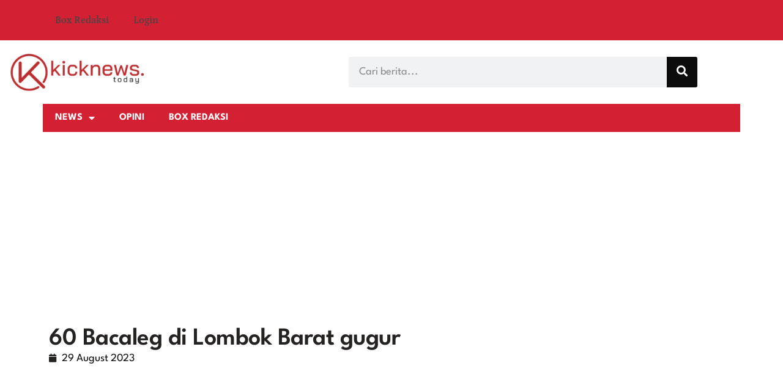

--- FILE ---
content_type: text/html; charset=UTF-8
request_url: https://kicknews.today/60-bacaleg-di-lombok-barat-gugur/
body_size: 23776
content:
<!doctype html>
<html lang="en-US">
<head>
	<meta charset="UTF-8">
	<meta name="viewport" content="width=device-width, initial-scale=1">
	<link rel="profile" href="https://gmpg.org/xfn/11">
	<title>60 Bacaleg di Lombok Barat gugur - kicknews.today</title>
<meta name="description" content="kicknewa.today - Sebanyak 60 bakal calon legislatif (Bacaleg) di Kabupaten Lombok Barat dipastikan tidak masuk dalam Daftar Calon Sementara (DCS). Bisa dipastikan gagal mengikuti kontestasi pemilu 2024 mendatang.  Sesuai penetapannya ada Daftar Calon Sementara (DCS) anggota dewan perwakilan rakyat untuk 18 Partai Politik Peserta Pemilihan Umum Tahun 2024, parpol yang&hellip;">
<meta name="robots" content="index, follow, max-snippet:-1, max-image-preview:large, max-video-preview:-1">
<link rel="canonical" href="https://kicknews.today/60-bacaleg-di-lombok-barat-gugur/">
<meta property="og:url" content="https://kicknews.today/60-bacaleg-di-lombok-barat-gugur/">
<meta property="og:site_name" content="kicknews.today">
<meta property="og:locale" content="en_US">
<meta property="og:type" content="article">
<meta property="article:author" content="">
<meta property="article:publisher" content="">
<meta property="og:title" content="60 Bacaleg di Lombok Barat gugur - kicknews.today">
<meta property="og:description" content="kicknewa.today - Sebanyak 60 bakal calon legislatif (Bacaleg) di Kabupaten Lombok Barat dipastikan tidak masuk dalam Daftar Calon Sementara (DCS). Bisa dipastikan gagal mengikuti kontestasi pemilu 2024 mendatang.  Sesuai penetapannya ada Daftar Calon Sementara (DCS) anggota dewan perwakilan rakyat untuk 18 Partai Politik Peserta Pemilihan Umum Tahun 2024, parpol yang&hellip;">
<meta property="fb:pages" content="">
<meta property="fb:admins" content="">
<meta property="fb:app_id" content="">
<meta name="twitter:card" content="summary">
<meta name="twitter:site" content="">
<meta name="twitter:creator" content="">
<meta name="twitter:title" content="60 Bacaleg di Lombok Barat gugur - kicknews.today">
<meta name="twitter:description" content="kicknewa.today - Sebanyak 60 bakal calon legislatif (Bacaleg) di Kabupaten Lombok Barat dipastikan tidak masuk dalam Daftar Calon Sementara (DCS). Bisa dipastikan gagal mengikuti kontestasi pemilu 2024 mendatang.  Sesuai penetapannya ada Daftar Calon Sementara (DCS) anggota dewan perwakilan rakyat untuk 18 Partai Politik Peserta Pemilihan Umum Tahun 2024, parpol yang&hellip;">
<link rel="alternate" type="application/rss+xml" title="kicknews.today &raquo; Feed" href="https://kicknews.today/feed/" />
<link rel="alternate" type="application/rss+xml" title="kicknews.today &raquo; Comments Feed" href="https://kicknews.today/comments/feed/" />
<link rel="alternate" type="application/rss+xml" title="kicknews.today &raquo; 60 Bacaleg di Lombok Barat gugur Comments Feed" href="https://kicknews.today/60-bacaleg-di-lombok-barat-gugur/feed/" />
<link rel="alternate" title="oEmbed (JSON)" type="application/json+oembed" href="https://kicknews.today/wp-json/oembed/1.0/embed?url=https%3A%2F%2Fkicknews.today%2F60-bacaleg-di-lombok-barat-gugur%2F" />
<link rel="alternate" title="oEmbed (XML)" type="text/xml+oembed" href="https://kicknews.today/wp-json/oembed/1.0/embed?url=https%3A%2F%2Fkicknews.today%2F60-bacaleg-di-lombok-barat-gugur%2F&#038;format=xml" />
<!-- kicknews.today is managing ads with Advanced Ads 2.0.14 – https://wpadvancedads.com/ --><script id="kickn-ready">
			window.advanced_ads_ready=function(e,a){a=a||"complete";var d=function(e){return"interactive"===a?"loading"!==e:"complete"===e};d(document.readyState)?e():document.addEventListener("readystatechange",(function(a){d(a.target.readyState)&&e()}),{once:"interactive"===a})},window.advanced_ads_ready_queue=window.advanced_ads_ready_queue||[];		</script>
		<style id='wp-img-auto-sizes-contain-inline-css'>
img:is([sizes=auto i],[sizes^="auto," i]){contain-intrinsic-size:3000px 1500px}
/*# sourceURL=wp-img-auto-sizes-contain-inline-css */
</style>

<style id='wp-emoji-styles-inline-css'>

	img.wp-smiley, img.emoji {
		display: inline !important;
		border: none !important;
		box-shadow: none !important;
		height: 1em !important;
		width: 1em !important;
		margin: 0 0.07em !important;
		vertical-align: -0.1em !important;
		background: none !important;
		padding: 0 !important;
	}
/*# sourceURL=wp-emoji-styles-inline-css */
</style>
<link rel='stylesheet' id='wp-block-library-css' href='https://kicknews.today/wp-includes/css/dist/block-library/style.min.css?ver=6.9' media='all' />
<style id='global-styles-inline-css'>
:root{--wp--preset--aspect-ratio--square: 1;--wp--preset--aspect-ratio--4-3: 4/3;--wp--preset--aspect-ratio--3-4: 3/4;--wp--preset--aspect-ratio--3-2: 3/2;--wp--preset--aspect-ratio--2-3: 2/3;--wp--preset--aspect-ratio--16-9: 16/9;--wp--preset--aspect-ratio--9-16: 9/16;--wp--preset--color--black: #000000;--wp--preset--color--cyan-bluish-gray: #abb8c3;--wp--preset--color--white: #ffffff;--wp--preset--color--pale-pink: #f78da7;--wp--preset--color--vivid-red: #cf2e2e;--wp--preset--color--luminous-vivid-orange: #ff6900;--wp--preset--color--luminous-vivid-amber: #fcb900;--wp--preset--color--light-green-cyan: #7bdcb5;--wp--preset--color--vivid-green-cyan: #00d084;--wp--preset--color--pale-cyan-blue: #8ed1fc;--wp--preset--color--vivid-cyan-blue: #0693e3;--wp--preset--color--vivid-purple: #9b51e0;--wp--preset--gradient--vivid-cyan-blue-to-vivid-purple: linear-gradient(135deg,rgb(6,147,227) 0%,rgb(155,81,224) 100%);--wp--preset--gradient--light-green-cyan-to-vivid-green-cyan: linear-gradient(135deg,rgb(122,220,180) 0%,rgb(0,208,130) 100%);--wp--preset--gradient--luminous-vivid-amber-to-luminous-vivid-orange: linear-gradient(135deg,rgb(252,185,0) 0%,rgb(255,105,0) 100%);--wp--preset--gradient--luminous-vivid-orange-to-vivid-red: linear-gradient(135deg,rgb(255,105,0) 0%,rgb(207,46,46) 100%);--wp--preset--gradient--very-light-gray-to-cyan-bluish-gray: linear-gradient(135deg,rgb(238,238,238) 0%,rgb(169,184,195) 100%);--wp--preset--gradient--cool-to-warm-spectrum: linear-gradient(135deg,rgb(74,234,220) 0%,rgb(151,120,209) 20%,rgb(207,42,186) 40%,rgb(238,44,130) 60%,rgb(251,105,98) 80%,rgb(254,248,76) 100%);--wp--preset--gradient--blush-light-purple: linear-gradient(135deg,rgb(255,206,236) 0%,rgb(152,150,240) 100%);--wp--preset--gradient--blush-bordeaux: linear-gradient(135deg,rgb(254,205,165) 0%,rgb(254,45,45) 50%,rgb(107,0,62) 100%);--wp--preset--gradient--luminous-dusk: linear-gradient(135deg,rgb(255,203,112) 0%,rgb(199,81,192) 50%,rgb(65,88,208) 100%);--wp--preset--gradient--pale-ocean: linear-gradient(135deg,rgb(255,245,203) 0%,rgb(182,227,212) 50%,rgb(51,167,181) 100%);--wp--preset--gradient--electric-grass: linear-gradient(135deg,rgb(202,248,128) 0%,rgb(113,206,126) 100%);--wp--preset--gradient--midnight: linear-gradient(135deg,rgb(2,3,129) 0%,rgb(40,116,252) 100%);--wp--preset--font-size--small: 13px;--wp--preset--font-size--medium: 20px;--wp--preset--font-size--large: 36px;--wp--preset--font-size--x-large: 42px;--wp--preset--spacing--20: 0.44rem;--wp--preset--spacing--30: 0.67rem;--wp--preset--spacing--40: 1rem;--wp--preset--spacing--50: 1.5rem;--wp--preset--spacing--60: 2.25rem;--wp--preset--spacing--70: 3.38rem;--wp--preset--spacing--80: 5.06rem;--wp--preset--shadow--natural: 6px 6px 9px rgba(0, 0, 0, 0.2);--wp--preset--shadow--deep: 12px 12px 50px rgba(0, 0, 0, 0.4);--wp--preset--shadow--sharp: 6px 6px 0px rgba(0, 0, 0, 0.2);--wp--preset--shadow--outlined: 6px 6px 0px -3px rgb(255, 255, 255), 6px 6px rgb(0, 0, 0);--wp--preset--shadow--crisp: 6px 6px 0px rgb(0, 0, 0);}:root { --wp--style--global--content-size: 800px;--wp--style--global--wide-size: 1200px; }:where(body) { margin: 0; }.wp-site-blocks > .alignleft { float: left; margin-right: 2em; }.wp-site-blocks > .alignright { float: right; margin-left: 2em; }.wp-site-blocks > .aligncenter { justify-content: center; margin-left: auto; margin-right: auto; }:where(.wp-site-blocks) > * { margin-block-start: 24px; margin-block-end: 0; }:where(.wp-site-blocks) > :first-child { margin-block-start: 0; }:where(.wp-site-blocks) > :last-child { margin-block-end: 0; }:root { --wp--style--block-gap: 24px; }:root :where(.is-layout-flow) > :first-child{margin-block-start: 0;}:root :where(.is-layout-flow) > :last-child{margin-block-end: 0;}:root :where(.is-layout-flow) > *{margin-block-start: 24px;margin-block-end: 0;}:root :where(.is-layout-constrained) > :first-child{margin-block-start: 0;}:root :where(.is-layout-constrained) > :last-child{margin-block-end: 0;}:root :where(.is-layout-constrained) > *{margin-block-start: 24px;margin-block-end: 0;}:root :where(.is-layout-flex){gap: 24px;}:root :where(.is-layout-grid){gap: 24px;}.is-layout-flow > .alignleft{float: left;margin-inline-start: 0;margin-inline-end: 2em;}.is-layout-flow > .alignright{float: right;margin-inline-start: 2em;margin-inline-end: 0;}.is-layout-flow > .aligncenter{margin-left: auto !important;margin-right: auto !important;}.is-layout-constrained > .alignleft{float: left;margin-inline-start: 0;margin-inline-end: 2em;}.is-layout-constrained > .alignright{float: right;margin-inline-start: 2em;margin-inline-end: 0;}.is-layout-constrained > .aligncenter{margin-left: auto !important;margin-right: auto !important;}.is-layout-constrained > :where(:not(.alignleft):not(.alignright):not(.alignfull)){max-width: var(--wp--style--global--content-size);margin-left: auto !important;margin-right: auto !important;}.is-layout-constrained > .alignwide{max-width: var(--wp--style--global--wide-size);}body .is-layout-flex{display: flex;}.is-layout-flex{flex-wrap: wrap;align-items: center;}.is-layout-flex > :is(*, div){margin: 0;}body .is-layout-grid{display: grid;}.is-layout-grid > :is(*, div){margin: 0;}body{padding-top: 0px;padding-right: 0px;padding-bottom: 0px;padding-left: 0px;}a:where(:not(.wp-element-button)){text-decoration: underline;}:root :where(.wp-element-button, .wp-block-button__link){background-color: #32373c;border-width: 0;color: #fff;font-family: inherit;font-size: inherit;font-style: inherit;font-weight: inherit;letter-spacing: inherit;line-height: inherit;padding-top: calc(0.667em + 2px);padding-right: calc(1.333em + 2px);padding-bottom: calc(0.667em + 2px);padding-left: calc(1.333em + 2px);text-decoration: none;text-transform: inherit;}.has-black-color{color: var(--wp--preset--color--black) !important;}.has-cyan-bluish-gray-color{color: var(--wp--preset--color--cyan-bluish-gray) !important;}.has-white-color{color: var(--wp--preset--color--white) !important;}.has-pale-pink-color{color: var(--wp--preset--color--pale-pink) !important;}.has-vivid-red-color{color: var(--wp--preset--color--vivid-red) !important;}.has-luminous-vivid-orange-color{color: var(--wp--preset--color--luminous-vivid-orange) !important;}.has-luminous-vivid-amber-color{color: var(--wp--preset--color--luminous-vivid-amber) !important;}.has-light-green-cyan-color{color: var(--wp--preset--color--light-green-cyan) !important;}.has-vivid-green-cyan-color{color: var(--wp--preset--color--vivid-green-cyan) !important;}.has-pale-cyan-blue-color{color: var(--wp--preset--color--pale-cyan-blue) !important;}.has-vivid-cyan-blue-color{color: var(--wp--preset--color--vivid-cyan-blue) !important;}.has-vivid-purple-color{color: var(--wp--preset--color--vivid-purple) !important;}.has-black-background-color{background-color: var(--wp--preset--color--black) !important;}.has-cyan-bluish-gray-background-color{background-color: var(--wp--preset--color--cyan-bluish-gray) !important;}.has-white-background-color{background-color: var(--wp--preset--color--white) !important;}.has-pale-pink-background-color{background-color: var(--wp--preset--color--pale-pink) !important;}.has-vivid-red-background-color{background-color: var(--wp--preset--color--vivid-red) !important;}.has-luminous-vivid-orange-background-color{background-color: var(--wp--preset--color--luminous-vivid-orange) !important;}.has-luminous-vivid-amber-background-color{background-color: var(--wp--preset--color--luminous-vivid-amber) !important;}.has-light-green-cyan-background-color{background-color: var(--wp--preset--color--light-green-cyan) !important;}.has-vivid-green-cyan-background-color{background-color: var(--wp--preset--color--vivid-green-cyan) !important;}.has-pale-cyan-blue-background-color{background-color: var(--wp--preset--color--pale-cyan-blue) !important;}.has-vivid-cyan-blue-background-color{background-color: var(--wp--preset--color--vivid-cyan-blue) !important;}.has-vivid-purple-background-color{background-color: var(--wp--preset--color--vivid-purple) !important;}.has-black-border-color{border-color: var(--wp--preset--color--black) !important;}.has-cyan-bluish-gray-border-color{border-color: var(--wp--preset--color--cyan-bluish-gray) !important;}.has-white-border-color{border-color: var(--wp--preset--color--white) !important;}.has-pale-pink-border-color{border-color: var(--wp--preset--color--pale-pink) !important;}.has-vivid-red-border-color{border-color: var(--wp--preset--color--vivid-red) !important;}.has-luminous-vivid-orange-border-color{border-color: var(--wp--preset--color--luminous-vivid-orange) !important;}.has-luminous-vivid-amber-border-color{border-color: var(--wp--preset--color--luminous-vivid-amber) !important;}.has-light-green-cyan-border-color{border-color: var(--wp--preset--color--light-green-cyan) !important;}.has-vivid-green-cyan-border-color{border-color: var(--wp--preset--color--vivid-green-cyan) !important;}.has-pale-cyan-blue-border-color{border-color: var(--wp--preset--color--pale-cyan-blue) !important;}.has-vivid-cyan-blue-border-color{border-color: var(--wp--preset--color--vivid-cyan-blue) !important;}.has-vivid-purple-border-color{border-color: var(--wp--preset--color--vivid-purple) !important;}.has-vivid-cyan-blue-to-vivid-purple-gradient-background{background: var(--wp--preset--gradient--vivid-cyan-blue-to-vivid-purple) !important;}.has-light-green-cyan-to-vivid-green-cyan-gradient-background{background: var(--wp--preset--gradient--light-green-cyan-to-vivid-green-cyan) !important;}.has-luminous-vivid-amber-to-luminous-vivid-orange-gradient-background{background: var(--wp--preset--gradient--luminous-vivid-amber-to-luminous-vivid-orange) !important;}.has-luminous-vivid-orange-to-vivid-red-gradient-background{background: var(--wp--preset--gradient--luminous-vivid-orange-to-vivid-red) !important;}.has-very-light-gray-to-cyan-bluish-gray-gradient-background{background: var(--wp--preset--gradient--very-light-gray-to-cyan-bluish-gray) !important;}.has-cool-to-warm-spectrum-gradient-background{background: var(--wp--preset--gradient--cool-to-warm-spectrum) !important;}.has-blush-light-purple-gradient-background{background: var(--wp--preset--gradient--blush-light-purple) !important;}.has-blush-bordeaux-gradient-background{background: var(--wp--preset--gradient--blush-bordeaux) !important;}.has-luminous-dusk-gradient-background{background: var(--wp--preset--gradient--luminous-dusk) !important;}.has-pale-ocean-gradient-background{background: var(--wp--preset--gradient--pale-ocean) !important;}.has-electric-grass-gradient-background{background: var(--wp--preset--gradient--electric-grass) !important;}.has-midnight-gradient-background{background: var(--wp--preset--gradient--midnight) !important;}.has-small-font-size{font-size: var(--wp--preset--font-size--small) !important;}.has-medium-font-size{font-size: var(--wp--preset--font-size--medium) !important;}.has-large-font-size{font-size: var(--wp--preset--font-size--large) !important;}.has-x-large-font-size{font-size: var(--wp--preset--font-size--x-large) !important;}
:root :where(.wp-block-pullquote){font-size: 1.5em;line-height: 1.6;}
/*# sourceURL=global-styles-inline-css */
</style>
<link rel='stylesheet' id='contact-form-7-css' href='https://kicknews.today/wp-content/plugins/contact-form-7/includes/css/styles.css?ver=6.1.4' media='all' />
<link rel='stylesheet' id='hello-elementor-css' href='https://kicknews.today/wp-content/themes/hello-elementor/assets/css/reset.css?ver=3.4.5' media='all' />
<link rel='stylesheet' id='hello-elementor-theme-style-css' href='https://kicknews.today/wp-content/themes/hello-elementor/assets/css/theme.css?ver=3.4.5' media='all' />
<link rel='stylesheet' id='hello-elementor-header-footer-css' href='https://kicknews.today/wp-content/themes/hello-elementor/assets/css/header-footer.css?ver=3.4.5' media='all' />
<link rel='stylesheet' id='elementor-frontend-css' href='https://kicknews.today/wp-content/plugins/elementor/assets/css/frontend.min.css?ver=3.34.2' media='all' />
<link rel='stylesheet' id='elementor-post-48892-css' href='https://kicknews.today/wp-content/uploads/elementor/css/post-48892.css?ver=1768973774' media='all' />
<link rel='stylesheet' id='widget-nav-menu-css' href='https://kicknews.today/wp-content/plugins/elementor-pro/assets/css/widget-nav-menu.min.css?ver=3.34.1' media='all' />
<link rel='stylesheet' id='widget-image-css' href='https://kicknews.today/wp-content/plugins/elementor/assets/css/widget-image.min.css?ver=3.34.2' media='all' />
<link rel='stylesheet' id='widget-search-form-css' href='https://kicknews.today/wp-content/plugins/elementor-pro/assets/css/widget-search-form.min.css?ver=3.34.1' media='all' />
<link rel='stylesheet' id='elementor-icons-shared-0-css' href='https://kicknews.today/wp-content/plugins/elementor/assets/lib/font-awesome/css/fontawesome.min.css?ver=5.15.3' media='all' />
<link rel='stylesheet' id='elementor-icons-fa-solid-css' href='https://kicknews.today/wp-content/plugins/elementor/assets/lib/font-awesome/css/solid.min.css?ver=5.15.3' media='all' />
<link rel='stylesheet' id='widget-heading-css' href='https://kicknews.today/wp-content/plugins/elementor/assets/css/widget-heading.min.css?ver=3.34.2' media='all' />
<link rel='stylesheet' id='widget-post-info-css' href='https://kicknews.today/wp-content/plugins/elementor-pro/assets/css/widget-post-info.min.css?ver=3.34.1' media='all' />
<link rel='stylesheet' id='widget-icon-list-css' href='https://kicknews.today/wp-content/plugins/elementor/assets/css/widget-icon-list.min.css?ver=3.34.2' media='all' />
<link rel='stylesheet' id='elementor-icons-fa-regular-css' href='https://kicknews.today/wp-content/plugins/elementor/assets/lib/font-awesome/css/regular.min.css?ver=5.15.3' media='all' />
<link rel='stylesheet' id='widget-divider-css' href='https://kicknews.today/wp-content/plugins/elementor/assets/css/widget-divider.min.css?ver=3.34.2' media='all' />
<link rel='stylesheet' id='widget-share-buttons-css' href='https://kicknews.today/wp-content/plugins/elementor-pro/assets/css/widget-share-buttons.min.css?ver=3.34.1' media='all' />
<link rel='stylesheet' id='e-apple-webkit-css' href='https://kicknews.today/wp-content/plugins/elementor/assets/css/conditionals/apple-webkit.min.css?ver=3.34.2' media='all' />
<link rel='stylesheet' id='elementor-icons-fa-brands-css' href='https://kicknews.today/wp-content/plugins/elementor/assets/lib/font-awesome/css/brands.min.css?ver=5.15.3' media='all' />
<link rel='stylesheet' id='widget-loop-common-css' href='https://kicknews.today/wp-content/plugins/elementor-pro/assets/css/widget-loop-common.min.css?ver=3.34.1' media='all' />
<link rel='stylesheet' id='widget-loop-grid-css' href='https://kicknews.today/wp-content/plugins/elementor-pro/assets/css/widget-loop-grid.min.css?ver=3.34.1' media='all' />
<link rel='stylesheet' id='elementor-icons-css' href='https://kicknews.today/wp-content/plugins/elementor/assets/lib/eicons/css/elementor-icons.min.css?ver=5.46.0' media='all' />
<link rel='stylesheet' id='elementor-post-48913-css' href='https://kicknews.today/wp-content/uploads/elementor/css/post-48913.css?ver=1768973776' media='all' />
<link rel='stylesheet' id='elementor-post-48901-css' href='https://kicknews.today/wp-content/uploads/elementor/css/post-48901.css?ver=1768973775' media='all' />
<link rel='stylesheet' id='elementor-post-48899-css' href='https://kicknews.today/wp-content/uploads/elementor/css/post-48899.css?ver=1768973810' media='all' />
<link rel='stylesheet' id='elementor-gf-local-petrona-css' href='https://kicknews.today/wp-content/uploads/elementor/google-fonts/css/petrona.css?ver=1744025618' media='all' />
<link rel='stylesheet' id='elementor-gf-local-leaguespartan-css' href='https://kicknews.today/wp-content/uploads/elementor/google-fonts/css/leaguespartan.css?ver=1744025625' media='all' />
<link rel='stylesheet' id='elementor-gf-local-alata-css' href='https://kicknews.today/wp-content/uploads/elementor/google-fonts/css/alata.css?ver=1744025626' media='all' />
<script src="https://kicknews.today/wp-includes/js/jquery/jquery.min.js?ver=3.7.1" id="jquery-core-js"></script>
<script src="https://kicknews.today/wp-includes/js/jquery/jquery-migrate.min.js?ver=3.4.1" id="jquery-migrate-js"></script>
<link rel="https://api.w.org/" href="https://kicknews.today/wp-json/" /><link rel="alternate" title="JSON" type="application/json" href="https://kicknews.today/wp-json/wp/v2/posts/46651" /><link rel="EditURI" type="application/rsd+xml" title="RSD" href="https://kicknews.today/xmlrpc.php?rsd" />
<meta name="generator" content="WordPress 6.9" />
<link rel='shortlink' href='https://kicknews.today/?p=46651' />
<script async src="https://www.googletagmanager.com/gtag/js?id=G-FT8B8R7L9W"></script>
<script>
  window.dataLayer = window.dataLayer || [];
  function gtag(){dataLayer.push(arguments);}
  gtag('js', new Date());

  gtag('config', 'G-FT8B8R7L9W');
</script>
<script async src="https://pagead2.googlesyndication.com/pagead/js/adsbygoogle.js?client=ca-pub-9851827640354204"
     crossorigin="anonymous"></script><style>.wrapmenu {
text-align:right;
margin:20px auto;
}

.profile-box {
border-radius:12px;
border:2px solid #999;
padding: 20px;
max-width: 400px; 
text-align: center;
aspect-ratio: 9 / 16; 
background: rgb(255,170,170);background: linear-gradient(356deg, rgba(255,170,170,0.5411414565826331) 0%, rgba(255,251,251,0.8940826330532213) 100%);
}

.profile-content {
padding:20px;
}

.profile-box .site-logo {
max-width:260px;
margin:10px auto 30px auto;
}

.profile-box .profile-picture {
border:8px solid #fff;
    object-fit: cover;
    object-position: center center;
    width: 250px;
    height: 250px;
border-radius:50%;
margin-bottom:20px;

}
.profile-box .nama {
font-size: 26px;
font-weight:500;
letter-spacing:-2px;
}

.profile-box .nickname {

font-size:18px;
font-style:italic;}

.profile-box .biografi {

font-size:14px;
font-weight:300;}
.profile-box .email {
font-size:14px;
font-weight:300;
}

            .button {
                border: 1px solid #ccc;
                border-radius: 6px;
                background-color: red;
                padding: 8px 12px;
                color: white;
                text-decoration: none;
            }
            .button:hover {
                background-color: green;
            }
            .button2 {
                border: 1px solid #777;
                border-radius: 6px;
                background-color: #ccc;
                padding: 8px 12px;
                color: #333;
                text-decoration: none;
            }
            .button2:hover {
                background-color: #999;
            }

.post_form {}
.post_form .post_textarea {height:70vh;}

.mce-edit-area {height:70vh !important;}</style><meta name="generator" content="Elementor 3.34.2; features: additional_custom_breakpoints; settings: css_print_method-external, google_font-enabled, font_display-swap">
			<style>
				.e-con.e-parent:nth-of-type(n+4):not(.e-lazyloaded):not(.e-no-lazyload),
				.e-con.e-parent:nth-of-type(n+4):not(.e-lazyloaded):not(.e-no-lazyload) * {
					background-image: none !important;
				}
				@media screen and (max-height: 1024px) {
					.e-con.e-parent:nth-of-type(n+3):not(.e-lazyloaded):not(.e-no-lazyload),
					.e-con.e-parent:nth-of-type(n+3):not(.e-lazyloaded):not(.e-no-lazyload) * {
						background-image: none !important;
					}
				}
				@media screen and (max-height: 640px) {
					.e-con.e-parent:nth-of-type(n+2):not(.e-lazyloaded):not(.e-no-lazyload),
					.e-con.e-parent:nth-of-type(n+2):not(.e-lazyloaded):not(.e-no-lazyload) * {
						background-image: none !important;
					}
				}
			</style>
			<!-- Google tag (gtag.js) -->
<script async src="https://www.googletagmanager.com/gtag/js?id=UA-179179901-1"></script>
<script>
  window.dataLayer = window.dataLayer || [];
  function gtag(){dataLayer.push(arguments);}
  gtag('js', new Date());

  gtag('config', 'UA-179179901-1');
</script>
<script  async src="https://pagead2.googlesyndication.com/pagead/js/adsbygoogle.js?client=ca-pub-9851827640354204" crossorigin="anonymous"></script><link rel="icon" href="https://kicknews.today/wp-content/uploads/2023/11/cropped-icon-kicknews-32x32.webp" sizes="32x32" />
<link rel="icon" href="https://kicknews.today/wp-content/uploads/2023/11/cropped-icon-kicknews-192x192.webp" sizes="192x192" />
<link rel="apple-touch-icon" href="https://kicknews.today/wp-content/uploads/2023/11/cropped-icon-kicknews-180x180.webp" />
<meta name="msapplication-TileImage" content="https://kicknews.today/wp-content/uploads/2023/11/cropped-icon-kicknews-270x270.webp" />
</head>
<body class="wp-singular post-template-default single single-post postid-46651 single-format-standard wp-custom-logo wp-embed-responsive wp-theme-hello-elementor hello-elementor-default elementor-default elementor-kit-48892 aa-prefix-kickn- elementor-page-48899">


<a class="skip-link screen-reader-text" href="#content">Skip to content</a>

		<header data-elementor-type="header" data-elementor-id="48913" class="elementor elementor-48913 elementor-location-header" data-elementor-post-type="elementor_library">
			<div class="elementor-element elementor-element-966aa8f e-flex e-con-boxed e-con e-parent" data-id="966aa8f" data-element_type="container" data-settings="{&quot;background_background&quot;:&quot;classic&quot;}">
					<div class="e-con-inner">
				<div class="elementor-element elementor-element-1d9c2a5 elementor-nav-menu--dropdown-tablet elementor-nav-menu__text-align-aside elementor-nav-menu--toggle elementor-nav-menu--burger elementor-widget elementor-widget-nav-menu" data-id="1d9c2a5" data-element_type="widget" data-settings="{&quot;layout&quot;:&quot;horizontal&quot;,&quot;submenu_icon&quot;:{&quot;value&quot;:&quot;&lt;i class=\&quot;fas fa-caret-down\&quot; aria-hidden=\&quot;true\&quot;&gt;&lt;\/i&gt;&quot;,&quot;library&quot;:&quot;fa-solid&quot;},&quot;toggle&quot;:&quot;burger&quot;}" data-widget_type="nav-menu.default">
				<div class="elementor-widget-container">
								<nav aria-label="Menu" class="elementor-nav-menu--main elementor-nav-menu__container elementor-nav-menu--layout-horizontal e--pointer-underline e--animation-fade">
				<ul id="menu-1-1d9c2a5" class="elementor-nav-menu"><li class="menu-item menu-item-type-post_type menu-item-object-page menu-item-79609"><a href="https://kicknews.today/box-redaksi/" class="elementor-item">Box Redaksi</a></li>
<li class="menu-item menu-item-type-post_type menu-item-object-page menu-item-79610"><a href="https://kicknews.today/login/" class="elementor-item">Login</a></li>
</ul>			</nav>
					<div class="elementor-menu-toggle" role="button" tabindex="0" aria-label="Menu Toggle" aria-expanded="false">
			<i aria-hidden="true" role="presentation" class="elementor-menu-toggle__icon--open eicon-menu-bar"></i><i aria-hidden="true" role="presentation" class="elementor-menu-toggle__icon--close eicon-close"></i>		</div>
					<nav class="elementor-nav-menu--dropdown elementor-nav-menu__container" aria-hidden="true">
				<ul id="menu-2-1d9c2a5" class="elementor-nav-menu"><li class="menu-item menu-item-type-post_type menu-item-object-page menu-item-79609"><a href="https://kicknews.today/box-redaksi/" class="elementor-item" tabindex="-1">Box Redaksi</a></li>
<li class="menu-item menu-item-type-post_type menu-item-object-page menu-item-79610"><a href="https://kicknews.today/login/" class="elementor-item" tabindex="-1">Login</a></li>
</ul>			</nav>
						</div>
				</div>
					</div>
				</div>
				<section class="elementor-section elementor-top-section elementor-element elementor-element-5192dbd8 elementor-section-boxed elementor-section-height-default elementor-section-height-default" data-id="5192dbd8" data-element_type="section">
						<div class="elementor-container elementor-column-gap-default">
					<div class="elementor-column elementor-col-50 elementor-top-column elementor-element elementor-element-39d29502" data-id="39d29502" data-element_type="column">
			<div class="elementor-widget-wrap elementor-element-populated">
						<div class="elementor-element elementor-element-539f7cb1 elementor-widget elementor-widget-theme-site-logo elementor-widget-image" data-id="539f7cb1" data-element_type="widget" data-widget_type="theme-site-logo.default">
				<div class="elementor-widget-container">
											<a href="https://kicknews.today">
			<img width="300" height="85" src="https://kicknews.today/wp-content/uploads/2023/11/cropped-logo-kicknews-300x85.webp" class="attachment-medium size-medium wp-image-48888" alt="" srcset="https://kicknews.today/wp-content/uploads/2023/11/cropped-logo-kicknews-300x85.webp 300w, https://kicknews.today/wp-content/uploads/2023/11/cropped-logo-kicknews-768x219.webp 768w, https://kicknews.today/wp-content/uploads/2023/11/cropped-logo-kicknews.webp 972w" sizes="(max-width: 300px) 100vw, 300px" />				</a>
											</div>
				</div>
					</div>
		</div>
				<div class="elementor-column elementor-col-50 elementor-top-column elementor-element elementor-element-8183ab2" data-id="8183ab2" data-element_type="column">
			<div class="elementor-widget-wrap elementor-element-populated">
						<div class="elementor-element elementor-element-2c1c5f8 elementor-search-form--skin-classic elementor-search-form--button-type-icon elementor-search-form--icon-search elementor-widget elementor-widget-search-form" data-id="2c1c5f8" data-element_type="widget" data-settings="{&quot;skin&quot;:&quot;classic&quot;}" data-widget_type="search-form.default">
				<div class="elementor-widget-container">
							<search role="search">
			<form class="elementor-search-form" action="https://kicknews.today" method="get">
												<div class="elementor-search-form__container">
					<label class="elementor-screen-only" for="elementor-search-form-2c1c5f8">Search</label>

					
					<input id="elementor-search-form-2c1c5f8" placeholder="Cari berita..." class="elementor-search-form__input" type="search" name="s" value="">
					
											<button class="elementor-search-form__submit" type="submit" aria-label="Search">
															<i aria-hidden="true" class="fas fa-search"></i>													</button>
					
									</div>
			</form>
		</search>
						</div>
				</div>
					</div>
		</div>
					</div>
		</section>
		<div class="elementor-element elementor-element-78f4b0c e-flex e-con-boxed e-con e-parent" data-id="78f4b0c" data-element_type="container">
					<div class="e-con-inner">
				<div class="elementor-element elementor-element-ccac5a4 elementor-nav-menu__align-start elementor-nav-menu--dropdown-tablet elementor-nav-menu__text-align-aside elementor-nav-menu--toggle elementor-nav-menu--burger elementor-widget elementor-widget-nav-menu" data-id="ccac5a4" data-element_type="widget" data-settings="{&quot;layout&quot;:&quot;horizontal&quot;,&quot;submenu_icon&quot;:{&quot;value&quot;:&quot;&lt;i class=\&quot;fas fa-caret-down\&quot; aria-hidden=\&quot;true\&quot;&gt;&lt;\/i&gt;&quot;,&quot;library&quot;:&quot;fa-solid&quot;},&quot;toggle&quot;:&quot;burger&quot;}" data-widget_type="nav-menu.default">
				<div class="elementor-widget-container">
								<nav aria-label="Menu" class="elementor-nav-menu--main elementor-nav-menu__container elementor-nav-menu--layout-horizontal e--pointer-underline e--animation-fade">
				<ul id="menu-1-ccac5a4" class="elementor-nav-menu"><li class="menu-item menu-item-type-taxonomy menu-item-object-category menu-item-has-children menu-item-49347"><a href="https://kicknews.today/category/news/" class="elementor-item">News</a>
<ul class="sub-menu elementor-nav-menu--dropdown">
	<li class="menu-item menu-item-type-taxonomy menu-item-object-category menu-item-49348"><a href="https://kicknews.today/category/hukrim/" class="elementor-sub-item">Hukrim</a></li>
	<li class="menu-item menu-item-type-taxonomy menu-item-object-category menu-item-49349"><a href="https://kicknews.today/category/politik/" class="elementor-sub-item">Politik</a></li>
	<li class="menu-item menu-item-type-taxonomy menu-item-object-category menu-item-49351"><a href="https://kicknews.today/category/internasional/" class="elementor-sub-item">Internasional</a></li>
</ul>
</li>
<li class="menu-item menu-item-type-taxonomy menu-item-object-category menu-item-49350"><a href="https://kicknews.today/category/opini/" class="elementor-item">Opini</a></li>
<li class="menu-item menu-item-type-post_type menu-item-object-page menu-item-79622"><a href="https://kicknews.today/box-redaksi/" class="elementor-item">Box Redaksi</a></li>
</ul>			</nav>
					<div class="elementor-menu-toggle" role="button" tabindex="0" aria-label="Menu Toggle" aria-expanded="false">
			<i aria-hidden="true" role="presentation" class="elementor-menu-toggle__icon--open eicon-menu-bar"></i><i aria-hidden="true" role="presentation" class="elementor-menu-toggle__icon--close eicon-close"></i>		</div>
					<nav class="elementor-nav-menu--dropdown elementor-nav-menu__container" aria-hidden="true">
				<ul id="menu-2-ccac5a4" class="elementor-nav-menu"><li class="menu-item menu-item-type-taxonomy menu-item-object-category menu-item-has-children menu-item-49347"><a href="https://kicknews.today/category/news/" class="elementor-item" tabindex="-1">News</a>
<ul class="sub-menu elementor-nav-menu--dropdown">
	<li class="menu-item menu-item-type-taxonomy menu-item-object-category menu-item-49348"><a href="https://kicknews.today/category/hukrim/" class="elementor-sub-item" tabindex="-1">Hukrim</a></li>
	<li class="menu-item menu-item-type-taxonomy menu-item-object-category menu-item-49349"><a href="https://kicknews.today/category/politik/" class="elementor-sub-item" tabindex="-1">Politik</a></li>
	<li class="menu-item menu-item-type-taxonomy menu-item-object-category menu-item-49351"><a href="https://kicknews.today/category/internasional/" class="elementor-sub-item" tabindex="-1">Internasional</a></li>
</ul>
</li>
<li class="menu-item menu-item-type-taxonomy menu-item-object-category menu-item-49350"><a href="https://kicknews.today/category/opini/" class="elementor-item" tabindex="-1">Opini</a></li>
<li class="menu-item menu-item-type-post_type menu-item-object-page menu-item-79622"><a href="https://kicknews.today/box-redaksi/" class="elementor-item" tabindex="-1">Box Redaksi</a></li>
</ul>			</nav>
						</div>
				</div>
					</div>
				</div>
		<div class="elementor-element elementor-element-5298426 e-flex e-con-boxed e-con e-parent" data-id="5298426" data-element_type="container">
					<div class="e-con-inner">
				<div class="elementor-element elementor-element-93bcd73 elementor-widget elementor-widget-html" data-id="93bcd73" data-element_type="widget" data-widget_type="html.default">
				<div class="elementor-widget-container">
					<script async src="https://pagead2.googlesyndication.com/pagead/js/adsbygoogle.js?client=ca-pub-2636501083853733"
     crossorigin="anonymous"></script>
<!-- ad square -->
<ins class="adsbygoogle"
     style="display:block"
     data-ad-client="ca-pub-2636501083853733"
     data-ad-slot="1107941800"
     data-ad-format="auto"
     data-full-width-responsive="true"></ins>
<script>
     (adsbygoogle = window.adsbygoogle || []).push({});
</script>				</div>
				</div>
					</div>
				</div>
				</header>
				<div data-elementor-type="single-post" data-elementor-id="48899" class="elementor elementor-48899 elementor-location-single post-46651 post type-post status-publish format-standard hentry" data-elementor-post-type="elementor_library">
			<div class="elementor-element elementor-element-45783b2 e-flex e-con-boxed e-con e-parent" data-id="45783b2" data-element_type="container">
					<div class="e-con-inner">
		<div class="elementor-element elementor-element-bb2fd0e e-con-full e-flex e-con e-child" data-id="bb2fd0e" data-element_type="container">
				<div class="elementor-element elementor-element-7e0225b elementor-widget elementor-widget-heading" data-id="7e0225b" data-element_type="widget" data-widget_type="heading.default">
				<div class="elementor-widget-container">
					<h1 class="elementor-heading-title elementor-size-default">60 Bacaleg di Lombok Barat gugur</h1>				</div>
				</div>
				<div class="elementor-element elementor-element-4b9fce6 elementor-widget elementor-widget-post-info" data-id="4b9fce6" data-element_type="widget" data-widget_type="post-info.default">
				<div class="elementor-widget-container">
							<ul class="elementor-inline-items elementor-icon-list-items elementor-post-info">
								<li class="elementor-icon-list-item elementor-repeater-item-f367397 elementor-inline-item" itemprop="datePublished">
										<span class="elementor-icon-list-icon">
								<i aria-hidden="true" class="fas fa-calendar"></i>							</span>
									<span class="elementor-icon-list-text elementor-post-info__item elementor-post-info__item--type-date">
										<time>29 August 2023</time>					</span>
								</li>
				</ul>
						</div>
				</div>
				<div class="elementor-element elementor-element-693049c elementor-widget elementor-widget-html" data-id="693049c" data-element_type="widget" data-widget_type="html.default">
				<div class="elementor-widget-container">
					<script async src="https://pagead2.googlesyndication.com/pagead/js/adsbygoogle.js?client=ca-pub-9851827640354204"
     crossorigin="anonymous"></script>
<!-- horizontal1 -->
<ins class="adsbygoogle"
     style="display:block"
     data-ad-client="ca-pub-9851827640354204"
     data-ad-slot="6050612452"
     data-ad-format="auto"
     data-full-width-responsive="true"></ins>
<script>
     (adsbygoogle = window.adsbygoogle || []).push({});
</script>				</div>
				</div>
				<div class="elementor-element elementor-element-461416a elementor-widget-divider--view-line elementor-widget elementor-widget-divider" data-id="461416a" data-element_type="widget" data-widget_type="divider.default">
				<div class="elementor-widget-container">
							<div class="elementor-divider">
			<span class="elementor-divider-separator">
						</span>
		</div>
						</div>
				</div>
				<div class="elementor-element elementor-element-c371fbc elementor-widget elementor-widget-theme-post-content" data-id="c371fbc" data-element_type="widget" data-widget_type="theme-post-content.default">
				<div class="elementor-widget-container">
					
<p><strong>kicknewa.today</strong> &#8211; Sebanyak 60 bakal calon legislatif (Bacaleg) di Kabupaten Lombok Barat dipastikan tidak masuk dalam Daftar Calon Sementara (DCS). Bisa dipastikan gagal mengikuti kontestasi pemilu 2024 mendatang. </p>



<p>Sesuai penetapannya ada Daftar Calon Sementara (DCS) anggota dewan perwakilan rakyat untuk 18 Partai Politik Peserta Pemilihan Umum Tahun 2024, parpol yang memenuhi verifikasi. Yakni, Partai Nasdem, Partai Hati Nurani Rakyat, Partai Keadilan Sejahtera, Partai Amanat Nasional, Partai Kebangkitan Bangsa, Partai Golongan Karya, Partai Gerakan Indonesia Raya, Partai Persatuan Pembangunan, Partai Demokrasi Indonesia Perjuangan, Partai Demokrat, Partai Perindo, Partai Kebangkitan Nusantara, Partai Buruh, Partai Garda Republik Indonesia, Partai Bulan Bintang, Partai Solidaritas Indonesia, Partai Gelombang Rakyat Indonesia, Partai Ummat.</p><div class="kickn-content" id="kickn-2089377329"><img fetchpriority="high" src="https://kicknews.today/wp-content/uploads/2025/03/lombok-immersive.png" alt="Lombok Immersive Edupark"  srcset="https://kicknews.today/wp-content/uploads/2025/03/lombok-immersive.png 1080w, https://kicknews.today/wp-content/uploads/2025/03/lombok-immersive-240x300.png 240w, https://kicknews.today/wp-content/uploads/2025/03/lombok-immersive-819x1024.png 819w, https://kicknews.today/wp-content/uploads/2025/03/lombok-immersive-768x960.png 768w" sizes="(max-width: 1080px) 100vw, 1080px" width="1080" height="1350"   /></div>



<p>Ketua Komisi Pemilihan Umum (KPU) Lombok Barat Bambang Karyono mengatakan telah mengumumkan sebanyak 672 orang bakal Calon Legislatif Bacaleg yang dinyatakan memenuhi syarat dan masuk DCS untuk pemilihan umum 2024 mendatang.</p>



<p>&#8220;Dari awal pendaftaran sebanyak 732 orang bacaleg yang mendaftar di KPU. Setelah dilakukan verifikasi administrasi serta 672 orang dinyatakan memenuhi syarat sedangkan 60 orang bacaleg dipastikan gagal mengikuti kontestasi Pemilu karena tidak melengkapi berkas saat masa pencermatan rancangan DCS,&#8221; jelas Bambang, Selasa (29/8).</p>



<p>Ia mengatakan jika sejauh ini masih dinamis karena banyak hal yang masih menunggu kelengkapan persyaratan yang akan mereka harus lengkapi. Misalnya pihak pihak yang wajib menyerahkan surat pemberhentian.&nbsp;</p>



<p>&#8220;DCS ini masih belum final. Namanya juga sementara,” katanya.</p>



<p>Namun demikian pihaknya memberikan kesempatan kepada masyarakat untuk memasukkan tanggapan atau masukan terhadap bacaleg yang masuk dalam DCS. Hingga dari 672 orang DCS tersebut tidak menutup kemungkinan jumlahnya berubah sebelum ditetapkan menjadi daftar calon tetap (DCT) di pemilu 2024 mendatang.</p>



<p>“Sesuai jadwal KPU kabupaten Lombok Barat akan mengumumkan Daftar Calon Tetap (DCT) Bacaleg partai politik pada tanggal 4 November mendatang,” tutupnya. (ys)</p>
<div class="kickn-after-content" id="kickn-1175761133"><script async src="https://pagead2.googlesyndication.com/pagead/js/adsbygoogle.js?client=ca-pub-2636501083853733"
     crossorigin="anonymous"></script>
<!-- Konten Ads -->
<ins class="adsbygoogle"
     style="display:block"
     data-ad-client="ca-pub-2636501083853733"
     data-ad-slot="2344012171"
     data-ad-format="auto"
     data-full-width-responsive="true"></ins>
<script>
     (adsbygoogle = window.adsbygoogle || []).push({});
</script></div>				</div>
				</div>
				<div class="elementor-element elementor-element-03c2d7a elementor-share-buttons--shape-rounded elementor-share-buttons--view-icon-text elementor-share-buttons--skin-gradient elementor-grid-0 elementor-share-buttons--color-official elementor-widget elementor-widget-share-buttons" data-id="03c2d7a" data-element_type="widget" data-widget_type="share-buttons.default">
				<div class="elementor-widget-container">
							<div class="elementor-grid" role="list">
								<div class="elementor-grid-item" role="listitem">
						<div class="elementor-share-btn elementor-share-btn_facebook" role="button" tabindex="0" aria-label="Share on facebook">
															<span class="elementor-share-btn__icon">
								<i class="fab fa-facebook" aria-hidden="true"></i>							</span>
																						<div class="elementor-share-btn__text">
																			<span class="elementor-share-btn__title">
										Facebook									</span>
																	</div>
													</div>
					</div>
									<div class="elementor-grid-item" role="listitem">
						<div class="elementor-share-btn elementor-share-btn_twitter" role="button" tabindex="0" aria-label="Share on twitter">
															<span class="elementor-share-btn__icon">
								<i class="fab fa-twitter" aria-hidden="true"></i>							</span>
																						<div class="elementor-share-btn__text">
																			<span class="elementor-share-btn__title">
										Twitter									</span>
																	</div>
													</div>
					</div>
									<div class="elementor-grid-item" role="listitem">
						<div class="elementor-share-btn elementor-share-btn_whatsapp" role="button" tabindex="0" aria-label="Share on whatsapp">
															<span class="elementor-share-btn__icon">
								<i class="fab fa-whatsapp" aria-hidden="true"></i>							</span>
																						<div class="elementor-share-btn__text">
																			<span class="elementor-share-btn__title">
										WhatsApp									</span>
																	</div>
													</div>
					</div>
									<div class="elementor-grid-item" role="listitem">
						<div class="elementor-share-btn elementor-share-btn_email" role="button" tabindex="0" aria-label="Share on email">
															<span class="elementor-share-btn__icon">
								<i class="fas fa-envelope" aria-hidden="true"></i>							</span>
																						<div class="elementor-share-btn__text">
																			<span class="elementor-share-btn__title">
										Email									</span>
																	</div>
													</div>
					</div>
						</div>
						</div>
				</div>
				<div class="elementor-element elementor-element-e7b9240 elementor-widget-divider--view-line elementor-widget elementor-widget-divider" data-id="e7b9240" data-element_type="widget" data-widget_type="divider.default">
				<div class="elementor-widget-container">
							<div class="elementor-divider">
			<span class="elementor-divider-separator">
						</span>
		</div>
						</div>
				</div>
				<div class="elementor-element elementor-element-4bbfca6 elementor-widget elementor-widget-heading" data-id="4bbfca6" data-element_type="widget" data-widget_type="heading.default">
				<div class="elementor-widget-container">
					<h3 class="elementor-heading-title elementor-size-default">Kontributor →</h3>				</div>
				</div>
		<div class="elementor-element elementor-element-0364e6f e-flex e-con-boxed e-con e-child" data-id="0364e6f" data-element_type="container">
					<div class="e-con-inner">
		<div class="elementor-element elementor-element-02cf607 e-con-full e-flex e-con e-child" data-id="02cf607" data-element_type="container">
				<div class="elementor-element elementor-element-dce7813 elementor-widget elementor-widget-image" data-id="dce7813" data-element_type="widget" data-widget_type="image.default">
				<div class="elementor-widget-container">
															<img src="http://kicknews.today/wp-content/uploads/2021/02/cropped-logokick-removebg-preview.png" title="" alt="" loading="lazy" />															</div>
				</div>
				</div>
		<div class="elementor-element elementor-element-9753633 e-flex e-con-boxed e-con e-child" data-id="9753633" data-element_type="container">
					<div class="e-con-inner">
				<div class="elementor-element elementor-element-5a62af3 elementor-widget elementor-widget-heading" data-id="5a62af3" data-element_type="widget" data-widget_type="heading.default">
				<div class="elementor-widget-container">
					<h3 class="elementor-heading-title elementor-size-default">Kontributor kicknews</h3>				</div>
				</div>
				<div class="elementor-element elementor-element-44e959d elementor-widget elementor-widget-text-editor" data-id="44e959d" data-element_type="widget" data-widget_type="text-editor.default">
				<div class="elementor-widget-container">
									&#8211;								</div>
				</div>
					</div>
				</div>
					</div>
				</div>
				<div class="elementor-element elementor-element-47d2209 elementor-widget-divider--view-line elementor-widget elementor-widget-divider" data-id="47d2209" data-element_type="widget" data-widget_type="divider.default">
				<div class="elementor-widget-container">
							<div class="elementor-divider">
			<span class="elementor-divider-separator">
						</span>
		</div>
						</div>
				</div>
				<div class="elementor-element elementor-element-332baaa elementor-widget__width-auto elementor-widget elementor-widget-heading" data-id="332baaa" data-element_type="widget" data-widget_type="heading.default">
				<div class="elementor-widget-container">
					<h2 class="elementor-heading-title elementor-size-default">Artikel Terkait</h2>				</div>
				</div>
				<div class="elementor-element elementor-element-a097eaa elementor-widget elementor-widget-html" data-id="a097eaa" data-element_type="widget" data-widget_type="html.default">
				<div class="elementor-widget-container">
					<script async src="https://pagead2.googlesyndication.com/pagead/js/adsbygoogle.js?client=ca-pub-9851827640354204"
     crossorigin="anonymous"></script>
<ins class="adsbygoogle"
     style="display:block"
     data-ad-format="autorelaxed"
     data-ad-client="ca-pub-9851827640354204"
     data-ad-slot="8485204101"></ins>
<script>
     (adsbygoogle = window.adsbygoogle || []).push({});
</script>				</div>
				</div>
				<div class="elementor-element elementor-element-54315ff elementor-grid-3 elementor-grid-tablet-2 elementor-grid-mobile-1 elementor-widget elementor-widget-loop-grid" data-id="54315ff" data-element_type="widget" data-settings="{&quot;template_id&quot;:&quot;48909&quot;,&quot;row_gap&quot;:{&quot;unit&quot;:&quot;px&quot;,&quot;size&quot;:0,&quot;sizes&quot;:[]},&quot;_skin&quot;:&quot;post&quot;,&quot;columns&quot;:&quot;3&quot;,&quot;columns_tablet&quot;:&quot;2&quot;,&quot;columns_mobile&quot;:&quot;1&quot;,&quot;edit_handle_selector&quot;:&quot;[data-elementor-type=\&quot;loop-item\&quot;]&quot;,&quot;row_gap_tablet&quot;:{&quot;unit&quot;:&quot;px&quot;,&quot;size&quot;:&quot;&quot;,&quot;sizes&quot;:[]},&quot;row_gap_mobile&quot;:{&quot;unit&quot;:&quot;px&quot;,&quot;size&quot;:&quot;&quot;,&quot;sizes&quot;:[]}}" data-widget_type="loop-grid.post">
				<div class="elementor-widget-container">
							<div class="e-loop-nothing-found-message">
		</div>
						</div>
				</div>
				</div>
		<div class="elementor-element elementor-element-ad6cc8e e-con-full e-flex e-con e-child" data-id="ad6cc8e" data-element_type="container">
				<div class="elementor-element elementor-element-2b75994 elementor-widget elementor-widget-html" data-id="2b75994" data-element_type="widget" data-widget_type="html.default">
				<div class="elementor-widget-container">
					<script async src="https://pagead2.googlesyndication.com/pagead/js/adsbygoogle.js?client=ca-pub-9851827640354204"
     crossorigin="anonymous"></script>
<!-- square2 -->
<ins class="adsbygoogle"
     style="display:block"
     data-ad-client="ca-pub-9851827640354204"
     data-ad-slot="3424449118"
     data-ad-format="auto"
     data-full-width-responsive="true"></ins>
<script>
     (adsbygoogle = window.adsbygoogle || []).push({});
</script>				</div>
				</div>
				<div class="elementor-element elementor-element-44f255e elementor-widget elementor-widget-template" data-id="44f255e" data-element_type="widget" data-widget_type="template.default">
				<div class="elementor-widget-container">
							<div class="elementor-template">
					<div data-elementor-type="container" data-elementor-id="72125" class="elementor elementor-72125" data-elementor-post-type="elementor_library">
				<div class="elementor-element elementor-element-4ead9410 e-con-full e-flex e-con e-child" data-id="4ead9410" data-element_type="container">
				<div class="elementor-element elementor-element-bd33b8c elementor-widget elementor-widget-shortcode" data-id="bd33b8c" data-element_type="widget" data-widget_type="shortcode.default">
				<div class="elementor-widget-container">
							<div class="elementor-shortcode"><img src="https://kicknews.today/wp-content/uploads/2025/02/WhatsApp-Image-2025-12-08-at-12.06.24.jpeg" alt=""  width="370" height="548"   /><img loading="lazy" src="https://kicknews.today/wp-content/uploads/2025/10/Rokok-Ilegal.jpeg" alt=""  width="1066" height="1600"   /><img loading="lazy" src="https://kicknews.today/wp-content/uploads/2025/03/lasqi-mtq-KLU.jpg" alt=""  width="667" height="1000"   /></div>
						</div>
				</div>
				<div class="elementor-element elementor-element-88df58 elementor-widget__width-auto elementor-widget elementor-widget-heading" data-id="88df58" data-element_type="widget" data-widget_type="heading.default">
				<div class="elementor-widget-container">
					<h2 class="elementor-heading-title elementor-size-default">OPINI</h2>				</div>
				</div>
				<div class="elementor-element elementor-element-27d6c843 elementor-grid-1 elementor-grid-tablet-1 elementor-grid-mobile-1 elementor-widget elementor-widget-loop-grid" data-id="27d6c843" data-element_type="widget" data-settings="{&quot;template_id&quot;:&quot;49162&quot;,&quot;columns&quot;:1,&quot;columns_tablet&quot;:1,&quot;_skin&quot;:&quot;post&quot;,&quot;columns_mobile&quot;:&quot;1&quot;,&quot;edit_handle_selector&quot;:&quot;[data-elementor-type=\&quot;loop-item\&quot;]&quot;,&quot;row_gap&quot;:{&quot;unit&quot;:&quot;px&quot;,&quot;size&quot;:&quot;&quot;,&quot;sizes&quot;:[]},&quot;row_gap_tablet&quot;:{&quot;unit&quot;:&quot;px&quot;,&quot;size&quot;:&quot;&quot;,&quot;sizes&quot;:[]},&quot;row_gap_mobile&quot;:{&quot;unit&quot;:&quot;px&quot;,&quot;size&quot;:&quot;&quot;,&quot;sizes&quot;:[]}}" data-widget_type="loop-grid.post">
				<div class="elementor-widget-container">
							<div class="elementor-loop-container elementor-grid" role="list">
		<style id="loop-49162">.elementor-49162 .elementor-element.elementor-element-31f41ef2{border-style:none;}.elementor-49162 .elementor-element.elementor-element-6b8f0ee4 > .elementor-widget-wrap > .elementor-widget:not(.elementor-widget__width-auto):not(.elementor-widget__width-initial):not(:last-child):not(.elementor-absolute){margin-block-end:0px;}.elementor-49162 .elementor-element.elementor-element-2f72389 > .elementor-widget-wrap > .elementor-widget:not(.elementor-widget__width-auto):not(.elementor-widget__width-initial):not(:last-child):not(.elementor-absolute){margin-block-end:5px;}.elementor-widget-post-info .elementor-icon-list-item:not(:last-child):after{border-color:var( --e-global-color-text );}.elementor-widget-post-info .elementor-icon-list-icon i{color:var( --e-global-color-primary );}.elementor-widget-post-info .elementor-icon-list-icon svg{fill:var( --e-global-color-primary );}.elementor-widget-post-info .elementor-icon-list-text, .elementor-widget-post-info .elementor-icon-list-text a{color:var( --e-global-color-secondary );}.elementor-widget-post-info .elementor-icon-list-item{font-family:var( --e-global-typography-text-font-family ), Sans-serif;font-size:var( --e-global-typography-text-font-size );font-weight:var( --e-global-typography-text-font-weight );}.elementor-49162 .elementor-element.elementor-element-b7c5cd3 .elementor-icon-list-icon i{color:var( --e-global-color-a6e3e6f );font-size:16px;}.elementor-49162 .elementor-element.elementor-element-b7c5cd3 .elementor-icon-list-icon svg{fill:var( --e-global-color-a6e3e6f );--e-icon-list-icon-size:16px;}.elementor-49162 .elementor-element.elementor-element-b7c5cd3 .elementor-icon-list-icon{width:16px;}.elementor-49162 .elementor-element.elementor-element-b7c5cd3 .elementor-icon-list-text, .elementor-49162 .elementor-element.elementor-element-b7c5cd3 .elementor-icon-list-text a{color:var( --e-global-color-a6e3e6f );}.elementor-49162 .elementor-element.elementor-element-b7c5cd3 .elementor-icon-list-item{font-family:var( --e-global-typography-accent-font-family ), Sans-serif;font-size:var( --e-global-typography-accent-font-size );font-weight:var( --e-global-typography-accent-font-weight );}.elementor-widget-theme-post-title .elementor-heading-title{font-family:var( --e-global-typography-primary-font-family ), Sans-serif;font-weight:var( --e-global-typography-primary-font-weight );color:var( --e-global-color-primary );}.elementor-49162 .elementor-element.elementor-element-606c763e{text-align:start;}.elementor-49162 .elementor-element.elementor-element-606c763e .elementor-heading-title{font-family:var( --e-global-typography-17b9ec4-font-family ), Sans-serif;font-size:var( --e-global-typography-17b9ec4-font-size );font-weight:var( --e-global-typography-17b9ec4-font-weight );line-height:var( --e-global-typography-17b9ec4-line-height );letter-spacing:var( --e-global-typography-17b9ec4-letter-spacing );color:var( --e-global-color-primary );}.elementor-49162 .elementor-element.elementor-element-80e6797 > .elementor-widget-wrap > .elementor-widget:not(.elementor-widget__width-auto):not(.elementor-widget__width-initial):not(:last-child):not(.elementor-absolute){margin-block-end:5px;}.elementor-widget-image .widget-image-caption{color:var( --e-global-color-text );font-family:var( --e-global-typography-text-font-family ), Sans-serif;font-size:var( --e-global-typography-text-font-size );font-weight:var( --e-global-typography-text-font-weight );}.elementor-49162 .elementor-element.elementor-element-1e15e2dc img{border-radius:50% 50% 50% 50%;}.elementor-widget-divider{--divider-color:var( --e-global-color-secondary );}.elementor-widget-divider .elementor-divider__text{color:var( --e-global-color-secondary );font-family:var( --e-global-typography-secondary-font-family ), Sans-serif;font-weight:var( --e-global-typography-secondary-font-weight );}.elementor-widget-divider.elementor-view-stacked .elementor-icon{background-color:var( --e-global-color-secondary );}.elementor-widget-divider.elementor-view-framed .elementor-icon, .elementor-widget-divider.elementor-view-default .elementor-icon{color:var( --e-global-color-secondary );border-color:var( --e-global-color-secondary );}.elementor-widget-divider.elementor-view-framed .elementor-icon, .elementor-widget-divider.elementor-view-default .elementor-icon svg{fill:var( --e-global-color-secondary );}.elementor-49162 .elementor-element.elementor-element-43c7eb3c{--divider-border-style:solid;--divider-color:#DFDFDF;--divider-border-width:1px;}.elementor-49162 .elementor-element.elementor-element-43c7eb3c > .elementor-widget-container{margin:10px 0px 0px 0px;}.elementor-49162 .elementor-element.elementor-element-43c7eb3c .elementor-divider-separator{width:100%;}.elementor-49162 .elementor-element.elementor-element-43c7eb3c .elementor-divider{padding-block-start:0px;padding-block-end:0px;}@media(min-width:768px){.elementor-49162 .elementor-element.elementor-element-2f72389{width:72.103%;}.elementor-49162 .elementor-element.elementor-element-80e6797{width:27.897%;}}@media(max-width:1024px){.elementor-widget-post-info .elementor-icon-list-item{font-size:var( --e-global-typography-text-font-size );}.elementor-49162 .elementor-element.elementor-element-b7c5cd3 .elementor-icon-list-item{font-size:var( --e-global-typography-accent-font-size );}.elementor-49162 .elementor-element.elementor-element-606c763e .elementor-heading-title{font-size:var( --e-global-typography-17b9ec4-font-size );line-height:var( --e-global-typography-17b9ec4-line-height );letter-spacing:var( --e-global-typography-17b9ec4-letter-spacing );}.elementor-widget-image .widget-image-caption{font-size:var( --e-global-typography-text-font-size );}}@media(max-width:767px){.elementor-widget-post-info .elementor-icon-list-item{font-size:var( --e-global-typography-text-font-size );}.elementor-49162 .elementor-element.elementor-element-b7c5cd3 .elementor-icon-list-item{font-size:var( --e-global-typography-accent-font-size );}.elementor-49162 .elementor-element.elementor-element-606c763e .elementor-heading-title{font-size:var( --e-global-typography-17b9ec4-font-size );line-height:var( --e-global-typography-17b9ec4-line-height );letter-spacing:var( --e-global-typography-17b9ec4-letter-spacing );}.elementor-widget-image .widget-image-caption{font-size:var( --e-global-typography-text-font-size );}}/* Start custom CSS for post-info, class: .elementor-element-b7c5cd3 */.elementor-49162 .elementor-element.elementor-element-b7c5cd3 ul {
    padding-left: 0px;
}
.elementor-49162 .elementor-element.elementor-element-b7c5cd3 ul li {
    list-style-type: none;
}/* End custom CSS */</style>		<div data-elementor-type="loop-item" data-elementor-id="49162" class="elementor elementor-49162 e-loop-item e-loop-item-79555 post-79555 post type-post status-publish format-standard has-post-thumbnail hentry category-opini tag-dprd-kabupaten-dompu tag-kabupaten-dompu tag-opini tag-pemerintah-kabupaten-dompu tag-policy-brief" data-elementor-post-type="elementor_library" data-custom-edit-handle="1">
					<section class="elementor-section elementor-top-section elementor-element elementor-element-31f41ef2 elementor-section-boxed elementor-section-height-default elementor-section-height-default" data-id="31f41ef2" data-element_type="section">
						<div class="elementor-container elementor-column-gap-default">
					<div class="elementor-column elementor-col-100 elementor-top-column elementor-element elementor-element-6b8f0ee4" data-id="6b8f0ee4" data-element_type="column">
			<div class="elementor-widget-wrap elementor-element-populated">
						<section class="elementor-section elementor-inner-section elementor-element elementor-element-5b08c439 elementor-section-boxed elementor-section-height-default elementor-section-height-default" data-id="5b08c439" data-element_type="section">
						<div class="elementor-container elementor-column-gap-default">
					<div class="elementor-column elementor-col-50 elementor-inner-column elementor-element elementor-element-2f72389" data-id="2f72389" data-element_type="column">
			<div class="elementor-widget-wrap elementor-element-populated">
						<div class="elementor-element elementor-element-b7c5cd3 elementor-align-left elementor-widget elementor-widget-post-info" data-id="b7c5cd3" data-element_type="widget" data-widget_type="post-info.default">
				<div class="elementor-widget-container">
							<ul class="elementor-inline-items elementor-icon-list-items elementor-post-info">
								<li class="elementor-icon-list-item elementor-repeater-item-e3b9a90 elementor-inline-item">
													<span class="elementor-icon-list-text elementor-post-info__item elementor-post-info__item--type-custom">
										Andi Fardian, M.A					</span>
								</li>
				</ul>
						</div>
				</div>
				<div class="elementor-element elementor-element-606c763e elementor-widget elementor-widget-theme-post-title elementor-page-title elementor-widget-heading" data-id="606c763e" data-element_type="widget" data-widget_type="theme-post-title.default">
				<div class="elementor-widget-container">
					<h2 class="elementor-heading-title elementor-size-default"><a href="https://kicknews.today/policy-brief/">POLICY BRIEF</a></h2>				</div>
				</div>
					</div>
		</div>
				<div class="elementor-column elementor-col-50 elementor-inner-column elementor-element elementor-element-80e6797" data-id="80e6797" data-element_type="column">
			<div class="elementor-widget-wrap elementor-element-populated">
						<div class="elementor-element elementor-element-1e15e2dc elementor-widget elementor-widget-image" data-id="1e15e2dc" data-element_type="widget" data-widget_type="image.default">
				<div class="elementor-widget-container">
																<a href="https://kicknews.today/policy-brief/">
							<img loading="lazy" width="150" height="150" src="https://kicknews.today/wp-content/uploads/2025/07/Jilatan-Para-Tim-Sukses1-150x150.jpg" class="attachment-thumbnail size-thumbnail wp-image-74790" alt="" srcset="https://kicknews.today/wp-content/uploads/2025/07/Jilatan-Para-Tim-Sukses1-150x150.jpg 150w, https://kicknews.today/wp-content/uploads/2025/07/Jilatan-Para-Tim-Sukses1-300x300.jpg 300w, https://kicknews.today/wp-content/uploads/2025/07/Jilatan-Para-Tim-Sukses1.jpg 500w" sizes="(max-width: 150px) 100vw, 150px" />								</a>
															</div>
				</div>
					</div>
		</div>
					</div>
		</section>
				<div class="elementor-element elementor-element-43c7eb3c elementor-widget-divider--view-line elementor-widget elementor-widget-divider" data-id="43c7eb3c" data-element_type="widget" data-widget_type="divider.default">
				<div class="elementor-widget-container">
							<div class="elementor-divider">
			<span class="elementor-divider-separator">
						</span>
		</div>
						</div>
				</div>
					</div>
		</div>
					</div>
		</section>
				</div>
				<div data-elementor-type="loop-item" data-elementor-id="49162" class="elementor elementor-49162 e-loop-item e-loop-item-79414 post-79414 post type-post status-publish format-standard has-post-thumbnail hentry category-opini tag-budaya-akademik tag-dosen tag-etika-akademik tag-guru-besar tag-jurnal-ilmiah tag-kampus tag-konflik-internal tag-kritik-kampus tag-mahasiswa tag-opini tag-pendidikan-tinggi tag-penulisan-buku tag-politik-kampus tag-publikasi-ilmiah tag-sinta" data-elementor-post-type="elementor_library" data-custom-edit-handle="1">
					<section class="elementor-section elementor-top-section elementor-element elementor-element-31f41ef2 elementor-section-boxed elementor-section-height-default elementor-section-height-default" data-id="31f41ef2" data-element_type="section">
						<div class="elementor-container elementor-column-gap-default">
					<div class="elementor-column elementor-col-100 elementor-top-column elementor-element elementor-element-6b8f0ee4" data-id="6b8f0ee4" data-element_type="column">
			<div class="elementor-widget-wrap elementor-element-populated">
						<section class="elementor-section elementor-inner-section elementor-element elementor-element-5b08c439 elementor-section-boxed elementor-section-height-default elementor-section-height-default" data-id="5b08c439" data-element_type="section">
						<div class="elementor-container elementor-column-gap-default">
					<div class="elementor-column elementor-col-50 elementor-inner-column elementor-element elementor-element-2f72389" data-id="2f72389" data-element_type="column">
			<div class="elementor-widget-wrap elementor-element-populated">
						<div class="elementor-element elementor-element-b7c5cd3 elementor-align-left elementor-widget elementor-widget-post-info" data-id="b7c5cd3" data-element_type="widget" data-widget_type="post-info.default">
				<div class="elementor-widget-container">
							<ul class="elementor-inline-items elementor-icon-list-items elementor-post-info">
								<li class="elementor-icon-list-item elementor-repeater-item-e3b9a90 elementor-inline-item">
													<span class="elementor-icon-list-text elementor-post-info__item elementor-post-info__item--type-custom">
										Andi Fardian, M.A					</span>
								</li>
				</ul>
						</div>
				</div>
				<div class="elementor-element elementor-element-606c763e elementor-widget elementor-widget-theme-post-title elementor-page-title elementor-widget-heading" data-id="606c763e" data-element_type="widget" data-widget_type="theme-post-title.default">
				<div class="elementor-widget-container">
					<h2 class="elementor-heading-title elementor-size-default"><a href="https://kicknews.today/sisi-gelap-kampus/">Sisi Gelap Kampus</a></h2>				</div>
				</div>
					</div>
		</div>
				<div class="elementor-column elementor-col-50 elementor-inner-column elementor-element elementor-element-80e6797" data-id="80e6797" data-element_type="column">
			<div class="elementor-widget-wrap elementor-element-populated">
						<div class="elementor-element elementor-element-1e15e2dc elementor-widget elementor-widget-image" data-id="1e15e2dc" data-element_type="widget" data-widget_type="image.default">
				<div class="elementor-widget-container">
																<a href="https://kicknews.today/sisi-gelap-kampus/">
							<img loading="lazy" width="150" height="150" src="https://kicknews.today/wp-content/uploads/2025/09/Pengamat-Sosial-Politik-150x150.jpeg" class="attachment-thumbnail size-thumbnail wp-image-76862" alt="" />								</a>
															</div>
				</div>
					</div>
		</div>
					</div>
		</section>
				<div class="elementor-element elementor-element-43c7eb3c elementor-widget-divider--view-line elementor-widget elementor-widget-divider" data-id="43c7eb3c" data-element_type="widget" data-widget_type="divider.default">
				<div class="elementor-widget-container">
							<div class="elementor-divider">
			<span class="elementor-divider-separator">
						</span>
		</div>
						</div>
				</div>
					</div>
		</div>
					</div>
		</section>
				</div>
				<div data-elementor-type="loop-item" data-elementor-id="49162" class="elementor elementor-49162 e-loop-item e-loop-item-79127 post-79127 post type-post status-publish format-standard has-post-thumbnail hentry category-opini tag-amartya-sen tag-bumdes tag-desa-berdaya tag-ekonomi-perdesaan tag-graduation-approach tag-kemiskinan-desa tag-kemiskinan-ekstrem tag-kemiskinan-struktural tag-koperasi-desa tag-ntb tag-opini tag-opini-ekonomi tag-pembangunan-desa tag-pemberdayaan-masyarakat-desa tag-pendampingan-desa tag-program-pemerintah-ntb" data-elementor-post-type="elementor_library" data-custom-edit-handle="1">
					<section class="elementor-section elementor-top-section elementor-element elementor-element-31f41ef2 elementor-section-boxed elementor-section-height-default elementor-section-height-default" data-id="31f41ef2" data-element_type="section">
						<div class="elementor-container elementor-column-gap-default">
					<div class="elementor-column elementor-col-100 elementor-top-column elementor-element elementor-element-6b8f0ee4" data-id="6b8f0ee4" data-element_type="column">
			<div class="elementor-widget-wrap elementor-element-populated">
						<section class="elementor-section elementor-inner-section elementor-element elementor-element-5b08c439 elementor-section-boxed elementor-section-height-default elementor-section-height-default" data-id="5b08c439" data-element_type="section">
						<div class="elementor-container elementor-column-gap-default">
					<div class="elementor-column elementor-col-50 elementor-inner-column elementor-element elementor-element-2f72389" data-id="2f72389" data-element_type="column">
			<div class="elementor-widget-wrap elementor-element-populated">
						<div class="elementor-element elementor-element-b7c5cd3 elementor-align-left elementor-widget elementor-widget-post-info" data-id="b7c5cd3" data-element_type="widget" data-widget_type="post-info.default">
				<div class="elementor-widget-container">
							<ul class="elementor-inline-items elementor-icon-list-items elementor-post-info">
								<li class="elementor-icon-list-item elementor-repeater-item-e3b9a90 elementor-inline-item">
													<span class="elementor-icon-list-text elementor-post-info__item elementor-post-info__item--type-custom">
										Prof. Mansur Afifi					</span>
								</li>
				</ul>
						</div>
				</div>
				<div class="elementor-element elementor-element-606c763e elementor-widget elementor-widget-theme-post-title elementor-page-title elementor-widget-heading" data-id="606c763e" data-element_type="widget" data-widget_type="theme-post-title.default">
				<div class="elementor-widget-container">
					<h2 class="elementor-heading-title elementor-size-default"><a href="https://kicknews.today/desa-berdaya-dan-tantangan-mengubah-kemiskinan-desa/">Desa Berdaya dan Tantangan Mengubah Kemiskinan Desa</a></h2>				</div>
				</div>
					</div>
		</div>
				<div class="elementor-column elementor-col-50 elementor-inner-column elementor-element elementor-element-80e6797" data-id="80e6797" data-element_type="column">
			<div class="elementor-widget-wrap elementor-element-populated">
						<div class="elementor-element elementor-element-1e15e2dc elementor-widget elementor-widget-image" data-id="1e15e2dc" data-element_type="widget" data-widget_type="image.default">
				<div class="elementor-widget-container">
																<a href="https://kicknews.today/desa-berdaya-dan-tantangan-mengubah-kemiskinan-desa/">
							<img loading="lazy" width="150" height="150" src="https://kicknews.today/wp-content/uploads/2025/12/WhatsApp-Image-2025-12-16-at-21.49.29-150x150.jpeg" class="attachment-thumbnail size-thumbnail wp-image-79130" alt="" />								</a>
															</div>
				</div>
					</div>
		</div>
					</div>
		</section>
				<div class="elementor-element elementor-element-43c7eb3c elementor-widget-divider--view-line elementor-widget elementor-widget-divider" data-id="43c7eb3c" data-element_type="widget" data-widget_type="divider.default">
				<div class="elementor-widget-container">
							<div class="elementor-divider">
			<span class="elementor-divider-separator">
						</span>
		</div>
						</div>
				</div>
					</div>
		</div>
					</div>
		</section>
				</div>
				<div data-elementor-type="loop-item" data-elementor-id="49162" class="elementor elementor-49162 e-loop-item e-loop-item-79033 post-79033 post type-post status-publish format-standard has-post-thumbnail hentry category-opini tag-akuntabilitas tag-birokrasi-daerah tag-kebijakan-publik tag-layanan-publik tag-manajemen-risiko tag-opini tag-pemerintahan-daerah tag-perencanaan-pembangunan tag-reformasi-birokrasi tag-tata-kelola-pemerintahan tag-transparansi" data-elementor-post-type="elementor_library" data-custom-edit-handle="1">
					<section class="elementor-section elementor-top-section elementor-element elementor-element-31f41ef2 elementor-section-boxed elementor-section-height-default elementor-section-height-default" data-id="31f41ef2" data-element_type="section">
						<div class="elementor-container elementor-column-gap-default">
					<div class="elementor-column elementor-col-100 elementor-top-column elementor-element elementor-element-6b8f0ee4" data-id="6b8f0ee4" data-element_type="column">
			<div class="elementor-widget-wrap elementor-element-populated">
						<section class="elementor-section elementor-inner-section elementor-element elementor-element-5b08c439 elementor-section-boxed elementor-section-height-default elementor-section-height-default" data-id="5b08c439" data-element_type="section">
						<div class="elementor-container elementor-column-gap-default">
					<div class="elementor-column elementor-col-50 elementor-inner-column elementor-element elementor-element-2f72389" data-id="2f72389" data-element_type="column">
			<div class="elementor-widget-wrap elementor-element-populated">
						<div class="elementor-element elementor-element-b7c5cd3 elementor-align-left elementor-widget elementor-widget-post-info" data-id="b7c5cd3" data-element_type="widget" data-widget_type="post-info.default">
				<div class="elementor-widget-container">
							<ul class="elementor-inline-items elementor-icon-list-items elementor-post-info">
								<li class="elementor-icon-list-item elementor-repeater-item-e3b9a90 elementor-inline-item">
													<span class="elementor-icon-list-text elementor-post-info__item elementor-post-info__item--type-custom">
										Pagah Trasne					</span>
								</li>
				</ul>
						</div>
				</div>
				<div class="elementor-element elementor-element-606c763e elementor-widget elementor-widget-theme-post-title elementor-page-title elementor-widget-heading" data-id="606c763e" data-element_type="widget" data-widget_type="theme-post-title.default">
				<div class="elementor-widget-container">
					<h2 class="elementor-heading-title elementor-size-default"><a href="https://kicknews.today/manajemen-risiko-mencegah-lebih-baik-daripada-mengobati/">Manajemen Risiko: Mencegah Lebih Baik Daripada Mengobati</a></h2>				</div>
				</div>
					</div>
		</div>
				<div class="elementor-column elementor-col-50 elementor-inner-column elementor-element elementor-element-80e6797" data-id="80e6797" data-element_type="column">
			<div class="elementor-widget-wrap elementor-element-populated">
						<div class="elementor-element elementor-element-1e15e2dc elementor-widget elementor-widget-image" data-id="1e15e2dc" data-element_type="widget" data-widget_type="image.default">
				<div class="elementor-widget-container">
																<a href="https://kicknews.today/manajemen-risiko-mencegah-lebih-baik-daripada-mengobati/">
							<img loading="lazy" width="150" height="150" src="https://kicknews.today/wp-content/uploads/2025/12/Pagah-Trasne-150x150.jpg" class="attachment-thumbnail size-thumbnail wp-image-79037" alt="" srcset="https://kicknews.today/wp-content/uploads/2025/12/Pagah-Trasne-150x150.jpg 150w, https://kicknews.today/wp-content/uploads/2025/12/Pagah-Trasne-300x300.jpg 300w, https://kicknews.today/wp-content/uploads/2025/12/Pagah-Trasne-1024x1024.jpg 1024w, https://kicknews.today/wp-content/uploads/2025/12/Pagah-Trasne-768x768.jpg 768w, https://kicknews.today/wp-content/uploads/2025/12/Pagah-Trasne.jpg 1080w" sizes="(max-width: 150px) 100vw, 150px" />								</a>
															</div>
				</div>
					</div>
		</div>
					</div>
		</section>
				<div class="elementor-element elementor-element-43c7eb3c elementor-widget-divider--view-line elementor-widget elementor-widget-divider" data-id="43c7eb3c" data-element_type="widget" data-widget_type="divider.default">
				<div class="elementor-widget-container">
							<div class="elementor-divider">
			<span class="elementor-divider-separator">
						</span>
		</div>
						</div>
				</div>
					</div>
		</div>
					</div>
		</section>
				</div>
				<div data-elementor-type="loop-item" data-elementor-id="49162" class="elementor elementor-49162 e-loop-item e-loop-item-78668 post-78668 post type-post status-publish format-standard has-post-thumbnail hentry category-opini tag-bapak-pembangunan tag-opini tag-opini-mahasiswa tag-orde-baru tag-pahlawan-nasional tag-sejarah-indonesia tag-soeharto tag-uin-mataram" data-elementor-post-type="elementor_library" data-custom-edit-handle="1">
					<section class="elementor-section elementor-top-section elementor-element elementor-element-31f41ef2 elementor-section-boxed elementor-section-height-default elementor-section-height-default" data-id="31f41ef2" data-element_type="section">
						<div class="elementor-container elementor-column-gap-default">
					<div class="elementor-column elementor-col-100 elementor-top-column elementor-element elementor-element-6b8f0ee4" data-id="6b8f0ee4" data-element_type="column">
			<div class="elementor-widget-wrap elementor-element-populated">
						<section class="elementor-section elementor-inner-section elementor-element elementor-element-5b08c439 elementor-section-boxed elementor-section-height-default elementor-section-height-default" data-id="5b08c439" data-element_type="section">
						<div class="elementor-container elementor-column-gap-default">
					<div class="elementor-column elementor-col-50 elementor-inner-column elementor-element elementor-element-2f72389" data-id="2f72389" data-element_type="column">
			<div class="elementor-widget-wrap elementor-element-populated">
						<div class="elementor-element elementor-element-b7c5cd3 elementor-align-left elementor-widget elementor-widget-post-info" data-id="b7c5cd3" data-element_type="widget" data-widget_type="post-info.default">
				<div class="elementor-widget-container">
							<ul class="elementor-inline-items elementor-icon-list-items elementor-post-info">
								<li class="elementor-icon-list-item elementor-repeater-item-e3b9a90 elementor-inline-item">
													<span class="elementor-icon-list-text elementor-post-info__item elementor-post-info__item--type-custom">
										Hasmi Suci					</span>
								</li>
				</ul>
						</div>
				</div>
				<div class="elementor-element elementor-element-606c763e elementor-widget elementor-widget-theme-post-title elementor-page-title elementor-widget-heading" data-id="606c763e" data-element_type="widget" data-widget_type="theme-post-title.default">
				<div class="elementor-widget-container">
					<h2 class="elementor-heading-title elementor-size-default"><a href="https://kicknews.today/melihat-ulang-warisan-soeharto-bapak-pembangunan-dan-jejak-kontroversi/">Melihat Ulang Warisan Soeharto: Bapak Pembangunan dan Jejak Kontroversi</a></h2>				</div>
				</div>
					</div>
		</div>
				<div class="elementor-column elementor-col-50 elementor-inner-column elementor-element elementor-element-80e6797" data-id="80e6797" data-element_type="column">
			<div class="elementor-widget-wrap elementor-element-populated">
						<div class="elementor-element elementor-element-1e15e2dc elementor-widget elementor-widget-image" data-id="1e15e2dc" data-element_type="widget" data-widget_type="image.default">
				<div class="elementor-widget-container">
																<a href="https://kicknews.today/melihat-ulang-warisan-soeharto-bapak-pembangunan-dan-jejak-kontroversi/">
							<img loading="lazy" width="150" height="150" src="https://kicknews.today/wp-content/uploads/2025/11/WhatsApp-Image-2025-11-27-at-14.19.38-150x150.jpeg" class="attachment-thumbnail size-thumbnail wp-image-78671" alt="" />								</a>
															</div>
				</div>
					</div>
		</div>
					</div>
		</section>
				<div class="elementor-element elementor-element-43c7eb3c elementor-widget-divider--view-line elementor-widget elementor-widget-divider" data-id="43c7eb3c" data-element_type="widget" data-widget_type="divider.default">
				<div class="elementor-widget-container">
							<div class="elementor-divider">
			<span class="elementor-divider-separator">
						</span>
		</div>
						</div>
				</div>
					</div>
		</div>
					</div>
		</section>
				</div>
				<div data-elementor-type="loop-item" data-elementor-id="49162" class="elementor elementor-49162 e-loop-item e-loop-item-78382 post-78382 post type-post status-publish format-standard has-post-thumbnail hentry category-opini tag-analisis-bencana tag-banjir-bima tag-banjir-kabupaten-bima tag-banjir-kota-bima tag-bencana-alam-2025 tag-bencana-banjir-indonesia tag-kebijakan-lingkungan tag-kerusakan-das tag-lahan-kritis-indonesia tag-lingkungan-hidup-bima tag-ntb-terkini tag-opini tag-opini-kicknews tag-pemanasan-global tag-perubahan-iklim tag-tata-ruang-bima" data-elementor-post-type="elementor_library" data-custom-edit-handle="1">
					<section class="elementor-section elementor-top-section elementor-element elementor-element-31f41ef2 elementor-section-boxed elementor-section-height-default elementor-section-height-default" data-id="31f41ef2" data-element_type="section">
						<div class="elementor-container elementor-column-gap-default">
					<div class="elementor-column elementor-col-100 elementor-top-column elementor-element elementor-element-6b8f0ee4" data-id="6b8f0ee4" data-element_type="column">
			<div class="elementor-widget-wrap elementor-element-populated">
						<section class="elementor-section elementor-inner-section elementor-element elementor-element-5b08c439 elementor-section-boxed elementor-section-height-default elementor-section-height-default" data-id="5b08c439" data-element_type="section">
						<div class="elementor-container elementor-column-gap-default">
					<div class="elementor-column elementor-col-50 elementor-inner-column elementor-element elementor-element-2f72389" data-id="2f72389" data-element_type="column">
			<div class="elementor-widget-wrap elementor-element-populated">
						<div class="elementor-element elementor-element-b7c5cd3 elementor-align-left elementor-widget elementor-widget-post-info" data-id="b7c5cd3" data-element_type="widget" data-widget_type="post-info.default">
				<div class="elementor-widget-container">
							<ul class="elementor-inline-items elementor-icon-list-items elementor-post-info">
								<li class="elementor-icon-list-item elementor-repeater-item-e3b9a90 elementor-inline-item">
													<span class="elementor-icon-list-text elementor-post-info__item elementor-post-info__item--type-custom">
										Fuaduddin, s.Pd., M.Pd					</span>
								</li>
				</ul>
						</div>
				</div>
				<div class="elementor-element elementor-element-606c763e elementor-widget elementor-widget-theme-post-title elementor-page-title elementor-widget-heading" data-id="606c763e" data-element_type="widget" data-widget_type="theme-post-title.default">
				<div class="elementor-widget-container">
					<h2 class="elementor-heading-title elementor-size-default"><a href="https://kicknews.today/bencana-banjir-buah-kepongahan-kesombongan/">Bencana Banjir: Buah Kepongahan &amp; Kesombongan</a></h2>				</div>
				</div>
					</div>
		</div>
				<div class="elementor-column elementor-col-50 elementor-inner-column elementor-element elementor-element-80e6797" data-id="80e6797" data-element_type="column">
			<div class="elementor-widget-wrap elementor-element-populated">
						<div class="elementor-element elementor-element-1e15e2dc elementor-widget elementor-widget-image" data-id="1e15e2dc" data-element_type="widget" data-widget_type="image.default">
				<div class="elementor-widget-container">
																<a href="https://kicknews.today/bencana-banjir-buah-kepongahan-kesombongan/">
							<img loading="lazy" width="150" height="150" src="https://kicknews.today/wp-content/uploads/2025/11/WhatsApp-Image-2025-11-15-at-15.44.38-150x150.jpeg" class="attachment-thumbnail size-thumbnail wp-image-78389" alt="" srcset="https://kicknews.today/wp-content/uploads/2025/11/WhatsApp-Image-2025-11-15-at-15.44.38-150x150.jpeg 150w, https://kicknews.today/wp-content/uploads/2025/11/WhatsApp-Image-2025-11-15-at-15.44.38-300x300.jpeg 300w, https://kicknews.today/wp-content/uploads/2025/11/WhatsApp-Image-2025-11-15-at-15.44.38.jpeg 436w" sizes="(max-width: 150px) 100vw, 150px" />								</a>
															</div>
				</div>
					</div>
		</div>
					</div>
		</section>
				<div class="elementor-element elementor-element-43c7eb3c elementor-widget-divider--view-line elementor-widget elementor-widget-divider" data-id="43c7eb3c" data-element_type="widget" data-widget_type="divider.default">
				<div class="elementor-widget-container">
							<div class="elementor-divider">
			<span class="elementor-divider-separator">
						</span>
		</div>
						</div>
				</div>
					</div>
		</div>
					</div>
		</section>
				</div>
				</div>
		
						</div>
				</div>
				</div>
				</div>
				</div>
						</div>
				</div>
				</div>
					</div>
				</div>
				</div>
				<footer data-elementor-type="footer" data-elementor-id="48901" class="elementor elementor-48901 elementor-location-footer" data-elementor-post-type="elementor_library">
					<section class="elementor-section elementor-top-section elementor-element elementor-element-67c0cff2 elementor-section-boxed elementor-section-height-default elementor-section-height-default" data-id="67c0cff2" data-element_type="section">
						<div class="elementor-container elementor-column-gap-default">
					<div class="elementor-column elementor-col-50 elementor-top-column elementor-element elementor-element-669eb8e" data-id="669eb8e" data-element_type="column">
			<div class="elementor-widget-wrap elementor-element-populated">
						<div class="elementor-element elementor-element-435350e5 elementor-widget elementor-widget-theme-site-logo elementor-widget-image" data-id="435350e5" data-element_type="widget" data-widget_type="theme-site-logo.default">
				<div class="elementor-widget-container">
											<a href="https://kicknews.today">
			<img loading="lazy" width="800" height="228" src="https://kicknews.today/wp-content/uploads/2023/11/cropped-logo-kicknews.webp" class="attachment-large size-large wp-image-48888" alt="" srcset="https://kicknews.today/wp-content/uploads/2023/11/cropped-logo-kicknews.webp 972w, https://kicknews.today/wp-content/uploads/2023/11/cropped-logo-kicknews-300x85.webp 300w, https://kicknews.today/wp-content/uploads/2023/11/cropped-logo-kicknews-768x219.webp 768w" sizes="(max-width: 800px) 100vw, 800px" />				</a>
											</div>
				</div>
					</div>
		</div>
				<div class="elementor-column elementor-col-50 elementor-top-column elementor-element elementor-element-5bd70a65" data-id="5bd70a65" data-element_type="column">
			<div class="elementor-widget-wrap elementor-element-populated">
						<div class="elementor-element elementor-element-78669879 elementor-widget elementor-widget-text-editor" data-id="78669879" data-element_type="widget" data-widget_type="text-editor.default">
				<div class="elementor-widget-container">
									<p>© 2015-2025 <strong>kicknews.today</strong> All Rights Reserved</p>								</div>
				</div>
					</div>
		</div>
					</div>
		</section>
				</footer>
		
<script type="speculationrules">
{"prefetch":[{"source":"document","where":{"and":[{"href_matches":"/*"},{"not":{"href_matches":["/wp-*.php","/wp-admin/*","/wp-content/uploads/*","/wp-content/*","/wp-content/plugins/*","/wp-content/themes/hello-elementor/*","/*\\?(.+)"]}},{"not":{"selector_matches":"a[rel~=\"nofollow\"]"}},{"not":{"selector_matches":".no-prefetch, .no-prefetch a"}}]},"eagerness":"conservative"}]}
</script>
			<script>
				const lazyloadRunObserver = () => {
					const lazyloadBackgrounds = document.querySelectorAll( `.e-con.e-parent:not(.e-lazyloaded)` );
					const lazyloadBackgroundObserver = new IntersectionObserver( ( entries ) => {
						entries.forEach( ( entry ) => {
							if ( entry.isIntersecting ) {
								let lazyloadBackground = entry.target;
								if( lazyloadBackground ) {
									lazyloadBackground.classList.add( 'e-lazyloaded' );
								}
								lazyloadBackgroundObserver.unobserve( entry.target );
							}
						});
					}, { rootMargin: '200px 0px 200px 0px' } );
					lazyloadBackgrounds.forEach( ( lazyloadBackground ) => {
						lazyloadBackgroundObserver.observe( lazyloadBackground );
					} );
				};
				const events = [
					'DOMContentLoaded',
					'elementor/lazyload/observe',
				];
				events.forEach( ( event ) => {
					document.addEventListener( event, lazyloadRunObserver );
				} );
			</script>
			<link rel='stylesheet' id='elementor-post-72125-css' href='https://kicknews.today/wp-content/uploads/elementor/css/post-72125.css?ver=1768973775' media='all' />
<script src="https://kicknews.today/wp-includes/js/dist/hooks.min.js?ver=dd5603f07f9220ed27f1" id="wp-hooks-js"></script>
<script src="https://kicknews.today/wp-includes/js/dist/i18n.min.js?ver=c26c3dc7bed366793375" id="wp-i18n-js"></script>
<script id="wp-i18n-js-after">
wp.i18n.setLocaleData( { 'text direction\u0004ltr': [ 'ltr' ] } );
//# sourceURL=wp-i18n-js-after
</script>
<script src="https://kicknews.today/wp-content/plugins/contact-form-7/includes/swv/js/index.js?ver=6.1.4" id="swv-js"></script>
<script id="contact-form-7-js-before">
var wpcf7 = {
    "api": {
        "root": "https:\/\/kicknews.today\/wp-json\/",
        "namespace": "contact-form-7\/v1"
    }
};
//# sourceURL=contact-form-7-js-before
</script>
<script src="https://kicknews.today/wp-content/plugins/contact-form-7/includes/js/index.js?ver=6.1.4" id="contact-form-7-js"></script>
<script src="https://kicknews.today/wp-content/themes/hello-elementor/assets/js/hello-frontend.js?ver=3.4.5" id="hello-theme-frontend-js"></script>
<script src="https://kicknews.today/wp-content/plugins/elementor-pro/assets/lib/smartmenus/jquery.smartmenus.min.js?ver=1.2.1" id="smartmenus-js"></script>
<script src="https://kicknews.today/wp-content/plugins/elementor/assets/js/webpack.runtime.min.js?ver=3.34.2" id="elementor-webpack-runtime-js"></script>
<script src="https://kicknews.today/wp-content/plugins/elementor/assets/js/frontend-modules.min.js?ver=3.34.2" id="elementor-frontend-modules-js"></script>
<script src="https://kicknews.today/wp-includes/js/jquery/ui/core.min.js?ver=1.13.3" id="jquery-ui-core-js"></script>
<script id="elementor-frontend-js-before">
var elementorFrontendConfig = {"environmentMode":{"edit":false,"wpPreview":false,"isScriptDebug":false},"i18n":{"shareOnFacebook":"Share on Facebook","shareOnTwitter":"Share on Twitter","pinIt":"Pin it","download":"Download","downloadImage":"Download image","fullscreen":"Fullscreen","zoom":"Zoom","share":"Share","playVideo":"Play Video","previous":"Previous","next":"Next","close":"Close","a11yCarouselPrevSlideMessage":"Previous slide","a11yCarouselNextSlideMessage":"Next slide","a11yCarouselFirstSlideMessage":"This is the first slide","a11yCarouselLastSlideMessage":"This is the last slide","a11yCarouselPaginationBulletMessage":"Go to slide"},"is_rtl":false,"breakpoints":{"xs":0,"sm":480,"md":768,"lg":1025,"xl":1440,"xxl":1600},"responsive":{"breakpoints":{"mobile":{"label":"Mobile Portrait","value":767,"default_value":767,"direction":"max","is_enabled":true},"mobile_extra":{"label":"Mobile Landscape","value":880,"default_value":880,"direction":"max","is_enabled":false},"tablet":{"label":"Tablet Portrait","value":1024,"default_value":1024,"direction":"max","is_enabled":true},"tablet_extra":{"label":"Tablet Landscape","value":1200,"default_value":1200,"direction":"max","is_enabled":false},"laptop":{"label":"Laptop","value":1366,"default_value":1366,"direction":"max","is_enabled":false},"widescreen":{"label":"Widescreen","value":2400,"default_value":2400,"direction":"min","is_enabled":false}},"hasCustomBreakpoints":false},"version":"3.34.2","is_static":false,"experimentalFeatures":{"additional_custom_breakpoints":true,"container":true,"theme_builder_v2":true,"hello-theme-header-footer":true,"nested-elements":true,"home_screen":true,"global_classes_should_enforce_capabilities":true,"e_variables":true,"cloud-library":true,"e_opt_in_v4_page":true,"e_interactions":true,"e_editor_one":true,"import-export-customization":true,"e_pro_variables":true},"urls":{"assets":"https:\/\/kicknews.today\/wp-content\/plugins\/elementor\/assets\/","ajaxurl":"https:\/\/kicknews.today\/wp-admin\/admin-ajax.php","uploadUrl":"https:\/\/kicknews.today\/wp-content\/uploads"},"nonces":{"floatingButtonsClickTracking":"34589a00a8"},"swiperClass":"swiper","settings":{"page":[],"editorPreferences":[]},"kit":{"active_breakpoints":["viewport_mobile","viewport_tablet"],"global_image_lightbox":"yes","lightbox_enable_counter":"yes","lightbox_enable_fullscreen":"yes","lightbox_enable_zoom":"yes","lightbox_enable_share":"yes","lightbox_title_src":"title","lightbox_description_src":"description","hello_header_logo_type":"logo","hello_header_menu_layout":"horizontal","hello_footer_logo_type":"logo"},"post":{"id":46651,"title":"60%20Bacaleg%20di%20Lombok%20Barat%20gugur%20-%20kicknews.today","excerpt":"","featuredImage":false}};
//# sourceURL=elementor-frontend-js-before
</script>
<script src="https://kicknews.today/wp-content/plugins/elementor/assets/js/frontend.min.js?ver=3.34.2" id="elementor-frontend-js"></script>
<script src="https://kicknews.today/wp-includes/js/imagesloaded.min.js?ver=5.0.0" id="imagesloaded-js"></script>
<script src="https://kicknews.today/wp-content/plugins/advanced-ads/admin/assets/js/advertisement.js?ver=2.0.14" id="advanced-ads-find-adblocker-js"></script>
<script src="https://kicknews.today/wp-content/plugins/elementor-pro/assets/js/webpack-pro.runtime.min.js?ver=3.34.1" id="elementor-pro-webpack-runtime-js"></script>
<script id="elementor-pro-frontend-js-before">
var ElementorProFrontendConfig = {"ajaxurl":"https:\/\/kicknews.today\/wp-admin\/admin-ajax.php","nonce":"9acef0c1c5","urls":{"assets":"https:\/\/kicknews.today\/wp-content\/plugins\/elementor-pro\/assets\/","rest":"https:\/\/kicknews.today\/wp-json\/"},"settings":{"lazy_load_background_images":true},"popup":{"hasPopUps":false},"shareButtonsNetworks":{"facebook":{"title":"Facebook","has_counter":true},"twitter":{"title":"Twitter"},"linkedin":{"title":"LinkedIn","has_counter":true},"pinterest":{"title":"Pinterest","has_counter":true},"reddit":{"title":"Reddit","has_counter":true},"vk":{"title":"VK","has_counter":true},"odnoklassniki":{"title":"OK","has_counter":true},"tumblr":{"title":"Tumblr"},"digg":{"title":"Digg"},"skype":{"title":"Skype"},"stumbleupon":{"title":"StumbleUpon","has_counter":true},"mix":{"title":"Mix"},"telegram":{"title":"Telegram"},"pocket":{"title":"Pocket","has_counter":true},"xing":{"title":"XING","has_counter":true},"whatsapp":{"title":"WhatsApp"},"email":{"title":"Email"},"print":{"title":"Print"},"x-twitter":{"title":"X"},"threads":{"title":"Threads"}},"facebook_sdk":{"lang":"en_US","app_id":""},"lottie":{"defaultAnimationUrl":"https:\/\/kicknews.today\/wp-content\/plugins\/elementor-pro\/modules\/lottie\/assets\/animations\/default.json"}};
//# sourceURL=elementor-pro-frontend-js-before
</script>
<script src="https://kicknews.today/wp-content/plugins/elementor-pro/assets/js/frontend.min.js?ver=3.34.1" id="elementor-pro-frontend-js"></script>
<script src="https://kicknews.today/wp-content/plugins/elementor-pro/assets/js/elements-handlers.min.js?ver=3.34.1" id="pro-elements-handlers-js"></script>
<script id="wp-emoji-settings" type="application/json">
{"baseUrl":"https://s.w.org/images/core/emoji/17.0.2/72x72/","ext":".png","svgUrl":"https://s.w.org/images/core/emoji/17.0.2/svg/","svgExt":".svg","source":{"concatemoji":"https://kicknews.today/wp-includes/js/wp-emoji-release.min.js?ver=6.9"}}
</script>
<script type="module">
/*! This file is auto-generated */
const a=JSON.parse(document.getElementById("wp-emoji-settings").textContent),o=(window._wpemojiSettings=a,"wpEmojiSettingsSupports"),s=["flag","emoji"];function i(e){try{var t={supportTests:e,timestamp:(new Date).valueOf()};sessionStorage.setItem(o,JSON.stringify(t))}catch(e){}}function c(e,t,n){e.clearRect(0,0,e.canvas.width,e.canvas.height),e.fillText(t,0,0);t=new Uint32Array(e.getImageData(0,0,e.canvas.width,e.canvas.height).data);e.clearRect(0,0,e.canvas.width,e.canvas.height),e.fillText(n,0,0);const a=new Uint32Array(e.getImageData(0,0,e.canvas.width,e.canvas.height).data);return t.every((e,t)=>e===a[t])}function p(e,t){e.clearRect(0,0,e.canvas.width,e.canvas.height),e.fillText(t,0,0);var n=e.getImageData(16,16,1,1);for(let e=0;e<n.data.length;e++)if(0!==n.data[e])return!1;return!0}function u(e,t,n,a){switch(t){case"flag":return n(e,"\ud83c\udff3\ufe0f\u200d\u26a7\ufe0f","\ud83c\udff3\ufe0f\u200b\u26a7\ufe0f")?!1:!n(e,"\ud83c\udde8\ud83c\uddf6","\ud83c\udde8\u200b\ud83c\uddf6")&&!n(e,"\ud83c\udff4\udb40\udc67\udb40\udc62\udb40\udc65\udb40\udc6e\udb40\udc67\udb40\udc7f","\ud83c\udff4\u200b\udb40\udc67\u200b\udb40\udc62\u200b\udb40\udc65\u200b\udb40\udc6e\u200b\udb40\udc67\u200b\udb40\udc7f");case"emoji":return!a(e,"\ud83e\u1fac8")}return!1}function f(e,t,n,a){let r;const o=(r="undefined"!=typeof WorkerGlobalScope&&self instanceof WorkerGlobalScope?new OffscreenCanvas(300,150):document.createElement("canvas")).getContext("2d",{willReadFrequently:!0}),s=(o.textBaseline="top",o.font="600 32px Arial",{});return e.forEach(e=>{s[e]=t(o,e,n,a)}),s}function r(e){var t=document.createElement("script");t.src=e,t.defer=!0,document.head.appendChild(t)}a.supports={everything:!0,everythingExceptFlag:!0},new Promise(t=>{let n=function(){try{var e=JSON.parse(sessionStorage.getItem(o));if("object"==typeof e&&"number"==typeof e.timestamp&&(new Date).valueOf()<e.timestamp+604800&&"object"==typeof e.supportTests)return e.supportTests}catch(e){}return null}();if(!n){if("undefined"!=typeof Worker&&"undefined"!=typeof OffscreenCanvas&&"undefined"!=typeof URL&&URL.createObjectURL&&"undefined"!=typeof Blob)try{var e="postMessage("+f.toString()+"("+[JSON.stringify(s),u.toString(),c.toString(),p.toString()].join(",")+"));",a=new Blob([e],{type:"text/javascript"});const r=new Worker(URL.createObjectURL(a),{name:"wpTestEmojiSupports"});return void(r.onmessage=e=>{i(n=e.data),r.terminate(),t(n)})}catch(e){}i(n=f(s,u,c,p))}t(n)}).then(e=>{for(const n in e)a.supports[n]=e[n],a.supports.everything=a.supports.everything&&a.supports[n],"flag"!==n&&(a.supports.everythingExceptFlag=a.supports.everythingExceptFlag&&a.supports[n]);var t;a.supports.everythingExceptFlag=a.supports.everythingExceptFlag&&!a.supports.flag,a.supports.everything||((t=a.source||{}).concatemoji?r(t.concatemoji):t.wpemoji&&t.twemoji&&(r(t.twemoji),r(t.wpemoji)))});
//# sourceURL=https://kicknews.today/wp-includes/js/wp-emoji-loader.min.js
</script>
<script>!function(){window.advanced_ads_ready_queue=window.advanced_ads_ready_queue||[],advanced_ads_ready_queue.push=window.advanced_ads_ready;for(var d=0,a=advanced_ads_ready_queue.length;d<a;d++)advanced_ads_ready(advanced_ads_ready_queue[d])}();</script>
</body>
</html>


<!-- Page supported by LiteSpeed Cache 7.7 on 2026-01-23 03:45:29 -->

--- FILE ---
content_type: text/html; charset=utf-8
request_url: https://www.google.com/recaptcha/api2/aframe
body_size: 268
content:
<!DOCTYPE HTML><html><head><meta http-equiv="content-type" content="text/html; charset=UTF-8"></head><body><script nonce="5eUHI-S-h2lYW5DeLv3pXQ">/** Anti-fraud and anti-abuse applications only. See google.com/recaptcha */ try{var clients={'sodar':'https://pagead2.googlesyndication.com/pagead/sodar?'};window.addEventListener("message",function(a){try{if(a.source===window.parent){var b=JSON.parse(a.data);var c=clients[b['id']];if(c){var d=document.createElement('img');d.src=c+b['params']+'&rc='+(localStorage.getItem("rc::a")?sessionStorage.getItem("rc::b"):"");window.document.body.appendChild(d);sessionStorage.setItem("rc::e",parseInt(sessionStorage.getItem("rc::e")||0)+1);localStorage.setItem("rc::h",'1769139934526');}}}catch(b){}});window.parent.postMessage("_grecaptcha_ready", "*");}catch(b){}</script></body></html>